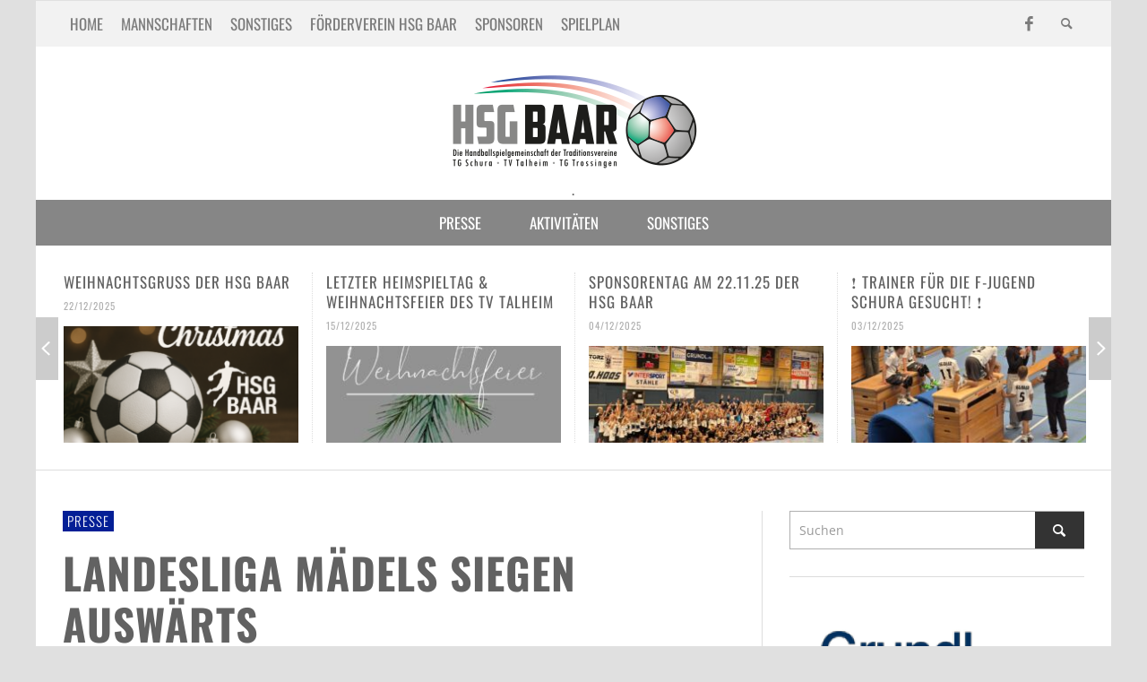

--- FILE ---
content_type: text/html; charset=UTF-8
request_url: https://hsg-baar.de/landesliga-maedels-siegen-auswaerts/
body_size: 11165
content:
<!DOCTYPE html>
<html class="no-js" lang="de">
	<head>
		<meta charset="UTF-8">
		<title>Landesliga Mädels siegen auswärts | HSG-Baar</title>
		
		<!-- Default Meta Tags -->
		<meta name="viewport" content="width=device-width,initial-scale=1.0,user-scalable=yes">

<meta name="description" content=".">
<link rel="shortcut icon" href="https://hsg-baar.de/wp-content/uploads/2015/10/logo_icon_16x16.png">		
<link rel="apple-touch-icon" href="https://hsg-baar.de/wp-content/uploads/2015/10/logo_icon_57x57.png">
<link rel="apple-touch-icon" sizes="114x114" href="https://hsg-baar.de/wp-content/uploads/2015/10/logo_icon_114x114.png">
<link rel="apple-touch-icon" sizes="72x72" href="https://hsg-baar.de/wp-content/uploads/2015/10/logo_icon_72x72.png">
<link rel="apple-touch-icon" sizes="144x144" href="https://hsg-baar.de/wp-content/uploads/2015/10/logo_icon_144x144-e1466574830861.png">
<link rel="pingback" href="" />

		<!-- Facebook integration -->
  

<meta property="og:site_name" content="HSG-Baar">

<meta property="og:url" content="https://hsg-baar.de/landesliga-maedels-siegen-auswaerts/"/>  
<meta property="og:type" content="article" />
<meta property="og:title" content="Landesliga Mädels siegen auswärts" />  
<meta property="og:description" content="W-C-JUGEND-LANDESLIGA: MTG WANGEN &#8211; HSG BAAR: 20:24 – BRAVO MÄDELS! Beim Auswärtsspiel in Wangen standen sich die HSG-Mädels lange selbst im Weg. Das in den ...">
	<meta property="og:image" content="https://hsg-baar.de/wp-content/uploads/2018/12/c-mädels.jpg" />



		<!-- css + javascript -->
		<meta name='robots' content='max-image-preview:large' />
<link rel="alternate" type="application/rss+xml" title="HSG-Baar &raquo; Feed" href="https://hsg-baar.de/feed/" />
<link rel="alternate" type="application/rss+xml" title="HSG-Baar &raquo; Kommentar-Feed" href="https://hsg-baar.de/comments/feed/" />
<link rel='stylesheet' id='wp-block-library-css' href='https://hsg-baar.de/wp-includes/css/dist/block-library/style.min.css?ver=6.4.7' type='text/css' media='all' />
<style id='classic-theme-styles-inline-css' type='text/css'>
/*! This file is auto-generated */
.wp-block-button__link{color:#fff;background-color:#32373c;border-radius:9999px;box-shadow:none;text-decoration:none;padding:calc(.667em + 2px) calc(1.333em + 2px);font-size:1.125em}.wp-block-file__button{background:#32373c;color:#fff;text-decoration:none}
</style>
<style id='global-styles-inline-css' type='text/css'>
body{--wp--preset--color--black: #000000;--wp--preset--color--cyan-bluish-gray: #abb8c3;--wp--preset--color--white: #ffffff;--wp--preset--color--pale-pink: #f78da7;--wp--preset--color--vivid-red: #cf2e2e;--wp--preset--color--luminous-vivid-orange: #ff6900;--wp--preset--color--luminous-vivid-amber: #fcb900;--wp--preset--color--light-green-cyan: #7bdcb5;--wp--preset--color--vivid-green-cyan: #00d084;--wp--preset--color--pale-cyan-blue: #8ed1fc;--wp--preset--color--vivid-cyan-blue: #0693e3;--wp--preset--color--vivid-purple: #9b51e0;--wp--preset--gradient--vivid-cyan-blue-to-vivid-purple: linear-gradient(135deg,rgba(6,147,227,1) 0%,rgb(155,81,224) 100%);--wp--preset--gradient--light-green-cyan-to-vivid-green-cyan: linear-gradient(135deg,rgb(122,220,180) 0%,rgb(0,208,130) 100%);--wp--preset--gradient--luminous-vivid-amber-to-luminous-vivid-orange: linear-gradient(135deg,rgba(252,185,0,1) 0%,rgba(255,105,0,1) 100%);--wp--preset--gradient--luminous-vivid-orange-to-vivid-red: linear-gradient(135deg,rgba(255,105,0,1) 0%,rgb(207,46,46) 100%);--wp--preset--gradient--very-light-gray-to-cyan-bluish-gray: linear-gradient(135deg,rgb(238,238,238) 0%,rgb(169,184,195) 100%);--wp--preset--gradient--cool-to-warm-spectrum: linear-gradient(135deg,rgb(74,234,220) 0%,rgb(151,120,209) 20%,rgb(207,42,186) 40%,rgb(238,44,130) 60%,rgb(251,105,98) 80%,rgb(254,248,76) 100%);--wp--preset--gradient--blush-light-purple: linear-gradient(135deg,rgb(255,206,236) 0%,rgb(152,150,240) 100%);--wp--preset--gradient--blush-bordeaux: linear-gradient(135deg,rgb(254,205,165) 0%,rgb(254,45,45) 50%,rgb(107,0,62) 100%);--wp--preset--gradient--luminous-dusk: linear-gradient(135deg,rgb(255,203,112) 0%,rgb(199,81,192) 50%,rgb(65,88,208) 100%);--wp--preset--gradient--pale-ocean: linear-gradient(135deg,rgb(255,245,203) 0%,rgb(182,227,212) 50%,rgb(51,167,181) 100%);--wp--preset--gradient--electric-grass: linear-gradient(135deg,rgb(202,248,128) 0%,rgb(113,206,126) 100%);--wp--preset--gradient--midnight: linear-gradient(135deg,rgb(2,3,129) 0%,rgb(40,116,252) 100%);--wp--preset--font-size--small: 13px;--wp--preset--font-size--medium: 20px;--wp--preset--font-size--large: 36px;--wp--preset--font-size--x-large: 42px;--wp--preset--spacing--20: 0.44rem;--wp--preset--spacing--30: 0.67rem;--wp--preset--spacing--40: 1rem;--wp--preset--spacing--50: 1.5rem;--wp--preset--spacing--60: 2.25rem;--wp--preset--spacing--70: 3.38rem;--wp--preset--spacing--80: 5.06rem;--wp--preset--shadow--natural: 6px 6px 9px rgba(0, 0, 0, 0.2);--wp--preset--shadow--deep: 12px 12px 50px rgba(0, 0, 0, 0.4);--wp--preset--shadow--sharp: 6px 6px 0px rgba(0, 0, 0, 0.2);--wp--preset--shadow--outlined: 6px 6px 0px -3px rgba(255, 255, 255, 1), 6px 6px rgba(0, 0, 0, 1);--wp--preset--shadow--crisp: 6px 6px 0px rgba(0, 0, 0, 1);}:where(.is-layout-flex){gap: 0.5em;}:where(.is-layout-grid){gap: 0.5em;}body .is-layout-flow > .alignleft{float: left;margin-inline-start: 0;margin-inline-end: 2em;}body .is-layout-flow > .alignright{float: right;margin-inline-start: 2em;margin-inline-end: 0;}body .is-layout-flow > .aligncenter{margin-left: auto !important;margin-right: auto !important;}body .is-layout-constrained > .alignleft{float: left;margin-inline-start: 0;margin-inline-end: 2em;}body .is-layout-constrained > .alignright{float: right;margin-inline-start: 2em;margin-inline-end: 0;}body .is-layout-constrained > .aligncenter{margin-left: auto !important;margin-right: auto !important;}body .is-layout-constrained > :where(:not(.alignleft):not(.alignright):not(.alignfull)){max-width: var(--wp--style--global--content-size);margin-left: auto !important;margin-right: auto !important;}body .is-layout-constrained > .alignwide{max-width: var(--wp--style--global--wide-size);}body .is-layout-flex{display: flex;}body .is-layout-flex{flex-wrap: wrap;align-items: center;}body .is-layout-flex > *{margin: 0;}body .is-layout-grid{display: grid;}body .is-layout-grid > *{margin: 0;}:where(.wp-block-columns.is-layout-flex){gap: 2em;}:where(.wp-block-columns.is-layout-grid){gap: 2em;}:where(.wp-block-post-template.is-layout-flex){gap: 1.25em;}:where(.wp-block-post-template.is-layout-grid){gap: 1.25em;}.has-black-color{color: var(--wp--preset--color--black) !important;}.has-cyan-bluish-gray-color{color: var(--wp--preset--color--cyan-bluish-gray) !important;}.has-white-color{color: var(--wp--preset--color--white) !important;}.has-pale-pink-color{color: var(--wp--preset--color--pale-pink) !important;}.has-vivid-red-color{color: var(--wp--preset--color--vivid-red) !important;}.has-luminous-vivid-orange-color{color: var(--wp--preset--color--luminous-vivid-orange) !important;}.has-luminous-vivid-amber-color{color: var(--wp--preset--color--luminous-vivid-amber) !important;}.has-light-green-cyan-color{color: var(--wp--preset--color--light-green-cyan) !important;}.has-vivid-green-cyan-color{color: var(--wp--preset--color--vivid-green-cyan) !important;}.has-pale-cyan-blue-color{color: var(--wp--preset--color--pale-cyan-blue) !important;}.has-vivid-cyan-blue-color{color: var(--wp--preset--color--vivid-cyan-blue) !important;}.has-vivid-purple-color{color: var(--wp--preset--color--vivid-purple) !important;}.has-black-background-color{background-color: var(--wp--preset--color--black) !important;}.has-cyan-bluish-gray-background-color{background-color: var(--wp--preset--color--cyan-bluish-gray) !important;}.has-white-background-color{background-color: var(--wp--preset--color--white) !important;}.has-pale-pink-background-color{background-color: var(--wp--preset--color--pale-pink) !important;}.has-vivid-red-background-color{background-color: var(--wp--preset--color--vivid-red) !important;}.has-luminous-vivid-orange-background-color{background-color: var(--wp--preset--color--luminous-vivid-orange) !important;}.has-luminous-vivid-amber-background-color{background-color: var(--wp--preset--color--luminous-vivid-amber) !important;}.has-light-green-cyan-background-color{background-color: var(--wp--preset--color--light-green-cyan) !important;}.has-vivid-green-cyan-background-color{background-color: var(--wp--preset--color--vivid-green-cyan) !important;}.has-pale-cyan-blue-background-color{background-color: var(--wp--preset--color--pale-cyan-blue) !important;}.has-vivid-cyan-blue-background-color{background-color: var(--wp--preset--color--vivid-cyan-blue) !important;}.has-vivid-purple-background-color{background-color: var(--wp--preset--color--vivid-purple) !important;}.has-black-border-color{border-color: var(--wp--preset--color--black) !important;}.has-cyan-bluish-gray-border-color{border-color: var(--wp--preset--color--cyan-bluish-gray) !important;}.has-white-border-color{border-color: var(--wp--preset--color--white) !important;}.has-pale-pink-border-color{border-color: var(--wp--preset--color--pale-pink) !important;}.has-vivid-red-border-color{border-color: var(--wp--preset--color--vivid-red) !important;}.has-luminous-vivid-orange-border-color{border-color: var(--wp--preset--color--luminous-vivid-orange) !important;}.has-luminous-vivid-amber-border-color{border-color: var(--wp--preset--color--luminous-vivid-amber) !important;}.has-light-green-cyan-border-color{border-color: var(--wp--preset--color--light-green-cyan) !important;}.has-vivid-green-cyan-border-color{border-color: var(--wp--preset--color--vivid-green-cyan) !important;}.has-pale-cyan-blue-border-color{border-color: var(--wp--preset--color--pale-cyan-blue) !important;}.has-vivid-cyan-blue-border-color{border-color: var(--wp--preset--color--vivid-cyan-blue) !important;}.has-vivid-purple-border-color{border-color: var(--wp--preset--color--vivid-purple) !important;}.has-vivid-cyan-blue-to-vivid-purple-gradient-background{background: var(--wp--preset--gradient--vivid-cyan-blue-to-vivid-purple) !important;}.has-light-green-cyan-to-vivid-green-cyan-gradient-background{background: var(--wp--preset--gradient--light-green-cyan-to-vivid-green-cyan) !important;}.has-luminous-vivid-amber-to-luminous-vivid-orange-gradient-background{background: var(--wp--preset--gradient--luminous-vivid-amber-to-luminous-vivid-orange) !important;}.has-luminous-vivid-orange-to-vivid-red-gradient-background{background: var(--wp--preset--gradient--luminous-vivid-orange-to-vivid-red) !important;}.has-very-light-gray-to-cyan-bluish-gray-gradient-background{background: var(--wp--preset--gradient--very-light-gray-to-cyan-bluish-gray) !important;}.has-cool-to-warm-spectrum-gradient-background{background: var(--wp--preset--gradient--cool-to-warm-spectrum) !important;}.has-blush-light-purple-gradient-background{background: var(--wp--preset--gradient--blush-light-purple) !important;}.has-blush-bordeaux-gradient-background{background: var(--wp--preset--gradient--blush-bordeaux) !important;}.has-luminous-dusk-gradient-background{background: var(--wp--preset--gradient--luminous-dusk) !important;}.has-pale-ocean-gradient-background{background: var(--wp--preset--gradient--pale-ocean) !important;}.has-electric-grass-gradient-background{background: var(--wp--preset--gradient--electric-grass) !important;}.has-midnight-gradient-background{background: var(--wp--preset--gradient--midnight) !important;}.has-small-font-size{font-size: var(--wp--preset--font-size--small) !important;}.has-medium-font-size{font-size: var(--wp--preset--font-size--medium) !important;}.has-large-font-size{font-size: var(--wp--preset--font-size--large) !important;}.has-x-large-font-size{font-size: var(--wp--preset--font-size--x-large) !important;}
.wp-block-navigation a:where(:not(.wp-element-button)){color: inherit;}
:where(.wp-block-post-template.is-layout-flex){gap: 1.25em;}:where(.wp-block-post-template.is-layout-grid){gap: 1.25em;}
:where(.wp-block-columns.is-layout-flex){gap: 2em;}:where(.wp-block-columns.is-layout-grid){gap: 2em;}
.wp-block-pullquote{font-size: 1.5em;line-height: 1.6;}
</style>
<link rel='stylesheet' id='contact-form-7-css' href='https://hsg-baar.de/wp-content/plugins/contact-form-7/includes/css/styles.css?ver=5.7.6' type='text/css' media='all' />
<link rel='stylesheet' id='style_login_widget-css' href='https://hsg-baar.de/wp-content/plugins/miniorange-login-with-eve-online-google-facebook/css/style_login_widget.min.css?ver=6.26.9' type='text/css' media='all' />
<link rel='stylesheet' id='vwcss-flexslider-css' href='https://hsg-baar.de/wp-content/themes/matoma/framework/flexslider/flexslider-custom.css?ver=1.0' type='text/css' media='all' />
<link rel='stylesheet' id='vwcss-icon-social-css' href='https://hsg-baar.de/wp-content/themes/matoma/framework/font-icons/social-icons/css/zocial.css?ver=1.0' type='text/css' media='all' />
<link rel='stylesheet' id='vwcss-icon-entypo-css' href='https://hsg-baar.de/wp-content/themes/matoma/framework/font-icons/entypo/css/entypo.css?ver=1.0' type='text/css' media='all' />
<link rel='stylesheet' id='vwcss-icon-symbol-css' href='https://hsg-baar.de/wp-content/themes/matoma/framework/font-icons/symbol/css/symbol.css?ver=1.0' type='text/css' media='all' />
<link rel='stylesheet' id='vwcss-swipebox-css' href='https://hsg-baar.de/wp-content/themes/matoma/framework/swipebox/swipebox.css?ver=1.0' type='text/css' media='all' />
<link rel='stylesheet' id='vwcss-bootstrap-css' href='https://hsg-baar.de/wp-content/themes/matoma/framework/bootstrap/css/bootstrap.css?ver=1.0' type='text/css' media='all' />
<link rel='stylesheet' id='vwcss-theme-css' href='https://hsg-baar.de/wp-content/themes/matoma/css/theme.css?ver=1.0' type='text/css' media='all' />
<link rel='stylesheet' id='childe-style-css' href='https://hsg-baar.de/wp-content/themes/matoma-child/style.css?ver=6.4.7' type='text/css' media='all' />
<script type="text/javascript" src="https://hsg-baar.de/wp-includes/js/jquery/jquery.min.js?ver=3.7.1" id="jquery-core-js"></script>
<script type="text/javascript" src="https://hsg-baar.de/wp-includes/js/jquery/jquery-migrate.min.js?ver=3.4.1" id="jquery-migrate-js"></script>
<script type="text/javascript" id="instant-search-js-extra">
/* <![CDATA[ */
var instant_search = {"blog_url":"https:\/\/hsg-baar.de","ajax_url":"https:\/\/hsg-baar.de\/wp-admin\/admin-ajax.php","placeholder":"Suchen"};
/* ]]> */
</script>
<script type="text/javascript" src="https://hsg-baar.de/wp-content/themes/matoma/framework/instant-search/instant-search.js?ver=1.0" id="instant-search-js"></script>
<link rel="https://api.w.org/" href="https://hsg-baar.de/wp-json/" /><link rel="alternate" type="application/json" href="https://hsg-baar.de/wp-json/wp/v2/posts/3054" /><link rel="EditURI" type="application/rsd+xml" title="RSD" href="https://hsg-baar.de/xmlrpc.php?rsd" />
<meta name="generator" content="WordPress 6.4.7" />
<link rel="canonical" href="https://hsg-baar.de/landesliga-maedels-siegen-auswaerts/" />
<link rel='shortlink' href='https://hsg-baar.de/?p=3054' />
<link rel="alternate" type="application/json+oembed" href="https://hsg-baar.de/wp-json/oembed/1.0/embed?url=https%3A%2F%2Fhsg-baar.de%2Flandesliga-maedels-siegen-auswaerts%2F" />
<link rel="alternate" type="text/xml+oembed" href="https://hsg-baar.de/wp-json/oembed/1.0/embed?url=https%3A%2F%2Fhsg-baar.de%2Flandesliga-maedels-siegen-auswaerts%2F&#038;format=xml" />
	<style type="text/css" id="custom-background-css">
	body.custom-background.site-layout-boxed
	, body.custom-background.site-layout-full-large #off-canvas-body-inner
	, body.custom-background.site-layout-full-medium #off-canvas-body-inner
	{ background-color: #e0e0e0; }
	</style>
			<style id="vw-custom-font" type="text/css">
						
					</style>
			<!-- Theme's Custom CSS -->
	<style type="text/css">
		::selection { color: white; background-color: #041f96; }
		
		h1 { line-height: 1.1; }
		h2 { line-height: 1.2; }
		h3, h4, h5, h6 { line-height: 1.4; }

		.header-font,
		woocommerce div.product .woocommerce-tabs ul.tabs li, .woocommerce-page div.product .woocommerce-tabs ul.tabs li, .woocommerce #content div.product .woocommerce-tabs ul.tabs li, .woocommerce-page #content div.product .woocommerce-tabs ul.tabs li
		{ font-family: Oswald; font-weight: 700; }
		.header-font-color { color: #626262; }

		.wp-caption p.wp-caption-text {
			color: #626262;
			border-bottom-color: #626262;
		}
		
		.body-font { font-family: Open Sans; font-weight: 400; }

		/* Only header font, No font-weight */
		.mobile-nav,
		.top-nav,
		.comment .author > span, .pingback .author > span, 
		.label, .tagcloud a,
		.woocommerce .product_meta .post-tags a,
		.bbp-topic-tags a,
		.woocommerce div.product span.price, .woocommerce-page div.product span.price, .woocommerce #content div.product span.price, .woocommerce-page #content div.product span.price, .woocommerce div.product p.price, .woocommerce-page div.product p.price, .woocommerce #content div.product p.price, .woocommerce-page #content div.product p.price,
		.main-nav .menu-link { font-family: Oswald; }

		/* Primary Color */
		.primary-bg,
		.label, .tagcloud a,
		.woocommerce nav.woocommerce-pagination ul li span.current, .woocommerce-page nav.woocommerce-pagination ul li span.current, .woocommerce #content nav.woocommerce-pagination ul li span.current, .woocommerce-page #content nav.woocommerce-pagination ul li span.current, .woocommerce nav.woocommerce-pagination ul li a:hover, .woocommerce-page nav.woocommerce-pagination ul li a:hover, .woocommerce #content nav.woocommerce-pagination ul li a:hover, .woocommerce-page #content nav.woocommerce-pagination ul li a:hover, .woocommerce nav.woocommerce-pagination ul li a:focus, .woocommerce-page nav.woocommerce-pagination ul li a:focus, .woocommerce #content nav.woocommerce-pagination ul li a:focus, .woocommerce-page #content nav.woocommerce-pagination ul li a:focus,
		#pagination > span {
			background-color: #041f96;
		}
		a, .social-share a:hover, .site-social-icons a:hover,
		.bbp-topic-header a:hover,
		.bbp-forum-header a:hover,
		.bbp-reply-header a:hover { color: #041f96; }
		.button-primary { color: #041f96; border-color: #041f96; }
		.primary-border { border-color: #041f96; }

		/* Top-bar Colors */
		.top-bar {
			background-color: #f2f2f2;
			color: #7c7c7c;
		}

		#open-mobile-nav, .top-nav  a, .top-bar-right > a {
			color: #7c7c7c;
		}

		#open-mobile-nav:hover, .top-nav  a:hover, .top-bar-right > a:hover {
			background-color: #009d68;
			color: #ffffff;
		}

		.top-nav .menu-item:hover { background-color: #009d68; }
		.top-nav .menu-item:hover > a { color: #ffffff; }

		/* Header Colors */
		.main-bar {
			background-color: #ffffff;
			color: #bbbbbb;
		}

		/* Main Navigation Colors */
		.main-nav-bar {
			background-color: #868686;
		}

		.main-nav-bar, .main-nav > .menu-item > a {
			color: #ffffff;
		}

		.main-nav .menu-item:hover > .menu-link,
		.main-nav > .current-menu-ancestor > a,
		.main-nav > .current-menu-item > a {
			background-color: #1a35af;
			color: #ffffff;
		}

		/* Widgets */
		.widget_vw_widget_social_subscription .social-subscription:hover .social-subscription-icon { background-color: #041f96; }
		.widget_vw_widget_social_subscription .social-subscription:hover .social-subscription-count { color: #041f96; }

		.widget_vw_widget_categories a:hover { color: #041f96; }

		/* Footer Colors */
		#footer {
			background-color: #111111;
		}

		#footer .widget-title {
			color: #041f96;
		}

		#footer,
		#footer .title,
		#footer .comment-author,
		#footer .social-subscription-count
		{ color: #999999; }

		.copyright {
			background-color: #000000;
		}
		.copyright, .copyright a {
			color: #dddddd;
		}

		/* Custom Styles */
				body.site-layout-boxed #off-canvas-body-inner {
    margin: 1px auto;
}
.main-bar {
    padding: 30px 0 0;
}
hr {
    border-top: 6px solid #274e9d;
}

.widget + .widget {
    border-top: 1px solid #dbdbdb;
}

.section-container, #disqus_thread {
    border-top: 6px solid #868686;
}

.post-meta .author-name{
    display: none;
}
.post-meta-separator{
    display: none;
}

.vw-more-articles.vw-more-articles--visible {
    display: none;
}

/*Herunterladen button*/
.wp-block-file .wp-block-file__button{
    font-size: 13px;
}

/*Homepage blog-slider*/
.post-slider .post-box-inner{
    padding: 15px 15% 15px 50px;
}	</style>
	<style type="text/css" title="dynamic-css" class="options-output">h1, h2, h3, h4, h5, h6{font-family:Oswald;text-transform:uppercase;font-weight:700;font-style:normal;color:#626262;opacity: 1;visibility: visible;-webkit-transition: opacity 0.24s ease-in-out;-moz-transition: opacity 0.24s ease-in-out;transition: opacity 0.24s ease-in-out;}.wf-loading h1, h2, h3, h4, h5, h6,{opacity: 0;}.ie.wf-loading h1, h2, h3, h4, h5, h6,{visibility: hidden;}body{font-family:"Open Sans";font-weight:400;font-style:normal;color:#666666;font-size:14px;opacity: 1;visibility: visible;-webkit-transition: opacity 0.24s ease-in-out;-moz-transition: opacity 0.24s ease-in-out;transition: opacity 0.24s ease-in-out;}.wf-loading body,{opacity: 0;}.ie.wf-loading body,{visibility: hidden;}</style>
	</head>
	<body id="top" class="post-template-default single single-post postid-3054 single-format-standard custom-background site-layout-boxed site-enable-post-box-effects">

			<nav id="mobile-nav-wrapper"></nav>
			<div id="off-canvas-body-inner">

				<!-- Top Bar -->
				<div id="top-bar" class="top-bar">
					<div class="container">
						<div class="row">
							<div class="col-sm-12">
								<div class="top-bar-right">

									
									<a class="site-social-icon" href="https://www.facebook.com/HSGBaar" title="Facebook" target="_blank"><i class="icon-social-facebook"></i></a>
									<a class="instant-search-icon" href="#menu1"><i class="icon-entypo-search"></i></a>
								</div>

								<a id="open-mobile-nav" href="#mobile-nav" title="Suchen"><i class="icon-entypo-menu"></i></a>
								
								<nav id="top-nav-wrapper">
								<ul id="menu-top-nav" class="top-nav list-unstyled clearfix"><li id="nav-menu-item-52" class="main-menu-item  menu-item-even menu-item-depth-0 menu-item menu-item-type-post_type menu-item-object-page menu-item-home"><a href="https://hsg-baar.de/" class="menu-link main-menu-link"><span>Home</span></a></li>
<li id="nav-menu-item-50" class="main-menu-item  menu-item-even menu-item-depth-0 menu-item menu-item-type-post_type menu-item-object-page menu-item-has-children"><a href="https://hsg-baar.de/mannschaften/" class="menu-link main-menu-link"><span>Mannschaften</span></a>
<ul class="sub-menu menu-odd  menu-depth-1">
	<li id="nav-menu-item-6242" class="sub-menu-item  menu-item-odd menu-item-depth-1 menu-item menu-item-type-custom menu-item-object-custom menu-item-has-children"><a href="#" class="menu-link sub-menu-link"><span>Aktive Herren</span></a>
	<ul class="sub-menu menu-even sub-sub-menu menu-depth-2">
		<li id="nav-menu-item-75" class="sub-menu-item sub-sub-menu-item menu-item-even menu-item-depth-2 menu-item menu-item-type-post_type menu-item-object-page"><a href="https://hsg-baar.de/1-herrenmannschaft/" class="menu-link sub-menu-link"><span>1. Herrenmannschaft</span></a></li>
		<li id="nav-menu-item-113" class="sub-menu-item sub-sub-menu-item menu-item-even menu-item-depth-2 menu-item menu-item-type-post_type menu-item-object-page"><a href="https://hsg-baar.de/2-herrenmannschaft/" class="menu-link sub-menu-link"><span>2. Herrenmannschaft</span></a></li>
		<li id="nav-menu-item-112" class="sub-menu-item sub-sub-menu-item menu-item-even menu-item-depth-2 menu-item menu-item-type-post_type menu-item-object-page"><a href="https://hsg-baar.de/3-herrenmannschaft/" class="menu-link sub-menu-link"><span>3. Herrenmannschaft</span></a></li>
	</ul>
</li>
	<li id="nav-menu-item-6243" class="sub-menu-item  menu-item-odd menu-item-depth-1 menu-item menu-item-type-custom menu-item-object-custom menu-item-has-children"><a href="#" class="menu-link sub-menu-link"><span>Aktive Damen</span></a>
	<ul class="sub-menu menu-even sub-sub-menu menu-depth-2">
		<li id="nav-menu-item-109" class="sub-menu-item sub-sub-menu-item menu-item-even menu-item-depth-2 menu-item menu-item-type-post_type menu-item-object-page"><a href="https://hsg-baar.de/1-damenmannschaft/" class="menu-link sub-menu-link"><span>1. Damenmannschaft</span></a></li>
		<li id="nav-menu-item-108" class="sub-menu-item sub-sub-menu-item menu-item-even menu-item-depth-2 menu-item menu-item-type-post_type menu-item-object-page"><a href="https://hsg-baar.de/2-damenmannschaft/" class="menu-link sub-menu-link"><span>2. Damenmannschaft</span></a></li>
		<li id="nav-menu-item-4846" class="sub-menu-item sub-sub-menu-item menu-item-even menu-item-depth-2 menu-item menu-item-type-post_type menu-item-object-page"><a href="https://hsg-baar.de/3-damenmannschaft/" class="menu-link sub-menu-link"><span>3. Damenmannschaft</span></a></li>
	</ul>
</li>
	<li id="nav-menu-item-6244" class="sub-menu-item  menu-item-odd menu-item-depth-1 menu-item menu-item-type-custom menu-item-object-custom menu-item-has-children"><a href="#" class="menu-link sub-menu-link"><span>Jugend männlich</span></a>
	<ul class="sub-menu menu-even sub-sub-menu menu-depth-2">
		<li id="nav-menu-item-6894" class="sub-menu-item sub-sub-menu-item menu-item-even menu-item-depth-2 menu-item menu-item-type-post_type menu-item-object-page"><a href="https://hsg-baar.de/b-jugend-maennlich/" class="menu-link sub-menu-link"><span>B-Jugend männlich</span></a></li>
		<li id="nav-menu-item-304" class="sub-menu-item sub-sub-menu-item menu-item-even menu-item-depth-2 menu-item menu-item-type-post_type menu-item-object-page"><a href="https://hsg-baar.de/c-bl-jugend-maennlich/" class="menu-link sub-menu-link"><span>C-Jugend männlich</span></a></li>
	</ul>
</li>
	<li id="nav-menu-item-6245" class="sub-menu-item  menu-item-odd menu-item-depth-1 menu-item menu-item-type-custom menu-item-object-custom menu-item-has-children"><a href="#" class="menu-link sub-menu-link"><span>Jugend weiblich</span></a>
	<ul class="sub-menu menu-even sub-sub-menu menu-depth-2">
		<li id="nav-menu-item-104" class="sub-menu-item sub-sub-menu-item menu-item-even menu-item-depth-2 menu-item menu-item-type-post_type menu-item-object-page"><a href="https://hsg-baar.de/a-jugend-weiblich/" class="menu-link sub-menu-link"><span>A-Jugend weiblich</span></a></li>
		<li id="nav-menu-item-4925" class="sub-menu-item sub-sub-menu-item menu-item-even menu-item-depth-2 menu-item menu-item-type-post_type menu-item-object-page"><a href="https://hsg-baar.de/b-jugend-weiblich/" class="menu-link sub-menu-link"><span>B-Jugend weiblich</span></a></li>
		<li id="nav-menu-item-303" class="sub-menu-item sub-sub-menu-item menu-item-even menu-item-depth-2 menu-item menu-item-type-post_type menu-item-object-page"><a href="https://hsg-baar.de/c-jugend-weiblich/" class="menu-link sub-menu-link"><span>C1-Jugend weiblich</span></a></li>
		<li id="nav-menu-item-7389" class="sub-menu-item sub-sub-menu-item menu-item-even menu-item-depth-2 menu-item menu-item-type-post_type menu-item-object-page"><a href="https://hsg-baar.de/c1-jugend-weiblich/" class="menu-link sub-menu-link"><span>C2-Jugend weiblich</span></a></li>
		<li id="nav-menu-item-6235" class="sub-menu-item sub-sub-menu-item menu-item-even menu-item-depth-2 menu-item menu-item-type-post_type menu-item-object-page"><a href="https://hsg-baar.de/d2-jugend-weiblich/" class="menu-link sub-menu-link"><span>D1-Jugend weiblich</span></a></li>
		<li id="nav-menu-item-300" class="sub-menu-item sub-sub-menu-item menu-item-even menu-item-depth-2 menu-item menu-item-type-post_type menu-item-object-page"><a href="https://hsg-baar.de/d1-jugend-weiblich/" class="menu-link sub-menu-link"><span>D2-Jugend weiblich</span></a></li>
		<li id="nav-menu-item-4870" class="sub-menu-item sub-sub-menu-item menu-item-even menu-item-depth-2 menu-item menu-item-type-post_type menu-item-object-page"><a href="https://hsg-baar.de/e4-1-jugend-weiblich/" class="menu-link sub-menu-link"><span>E-Jugend Weiblich</span></a></li>
	</ul>
</li>
	<li id="nav-menu-item-6246" class="sub-menu-item  menu-item-odd menu-item-depth-1 menu-item menu-item-type-custom menu-item-object-custom menu-item-has-children"><a href="#" class="menu-link sub-menu-link"><span>Jugend gemischt</span></a>
	<ul class="sub-menu menu-even sub-sub-menu menu-depth-2">
		<li id="nav-menu-item-6931" class="sub-menu-item sub-sub-menu-item menu-item-even menu-item-depth-2 menu-item menu-item-type-post_type menu-item-object-page"><a href="https://hsg-baar.de/gemischte-jugend-d/" class="menu-link sub-menu-link"><span>D1-Jugend</span></a></li>
		<li id="nav-menu-item-7404" class="sub-menu-item sub-sub-menu-item menu-item-even menu-item-depth-2 menu-item menu-item-type-post_type menu-item-object-page"><a href="https://hsg-baar.de/gemischte-jugend-d2/" class="menu-link sub-menu-link"><span>D2-Jugend</span></a></li>
		<li id="nav-menu-item-6919" class="sub-menu-item sub-sub-menu-item menu-item-even menu-item-depth-2 menu-item menu-item-type-post_type menu-item-object-page"><a href="https://hsg-baar.de/e1-jugend-gemischt/" class="menu-link sub-menu-link"><span>E1 6+1 – Jugend</span></a></li>
		<li id="nav-menu-item-6920" class="sub-menu-item sub-sub-menu-item menu-item-even menu-item-depth-2 menu-item menu-item-type-post_type menu-item-object-page"><a href="https://hsg-baar.de/e2-jugend-gemischt/" class="menu-link sub-menu-link"><span>E2 4+1 – Jugend</span></a></li>
		<li id="nav-menu-item-5590" class="sub-menu-item sub-sub-menu-item menu-item-even menu-item-depth-2 menu-item menu-item-type-post_type menu-item-object-page"><a href="https://hsg-baar.de/f1-gemischt-jugend/" class="menu-link sub-menu-link"><span>F-Jugend 1</span></a></li>
		<li id="nav-menu-item-5580" class="sub-menu-item sub-sub-menu-item menu-item-even menu-item-depth-2 menu-item menu-item-type-post_type menu-item-object-page"><a href="https://hsg-baar.de/f2-gemischt-jugend/" class="menu-link sub-menu-link"><span>F-Jugend 2</span></a></li>
		<li id="nav-menu-item-294" class="sub-menu-item sub-sub-menu-item menu-item-even menu-item-depth-2 menu-item menu-item-type-post_type menu-item-object-page"><a href="https://hsg-baar.de/f3-gemischt-jugend/" class="menu-link sub-menu-link"><span>F-Jugend 3</span></a></li>
		<li id="nav-menu-item-295" class="sub-menu-item sub-sub-menu-item menu-item-even menu-item-depth-2 menu-item menu-item-type-post_type menu-item-object-page"><a href="https://hsg-baar.de/minis-talheim/" class="menu-link sub-menu-link"><span>Minis Talheim</span></a></li>
		<li id="nav-menu-item-5726" class="sub-menu-item sub-sub-menu-item menu-item-even menu-item-depth-2 menu-item menu-item-type-post_type menu-item-object-page"><a href="https://hsg-baar.de/minis-schura-2/" class="menu-link sub-menu-link"><span>Minis Schura</span></a></li>
		<li id="nav-menu-item-5725" class="sub-menu-item sub-sub-menu-item menu-item-even menu-item-depth-2 menu-item menu-item-type-post_type menu-item-object-page"><a href="https://hsg-baar.de/minis-trossingen/" class="menu-link sub-menu-link"><span>Minis Trossingen</span></a></li>
	</ul>
</li>
	<li id="nav-menu-item-844" class="sub-menu-item  menu-item-odd menu-item-depth-1 menu-item menu-item-type-post_type menu-item-object-page"><a href="https://hsg-baar.de/schiedsrichter/" class="menu-link sub-menu-link"><span>Schiedsrichter</span></a></li>
</ul>
</li>
<li id="nav-menu-item-145" class="main-menu-item  menu-item-even menu-item-depth-0 menu-item menu-item-type-post_type menu-item-object-page menu-item-has-children"><a href="https://hsg-baar.de/dienste/" class="menu-link main-menu-link"><span>Sonstiges</span></a>
<ul class="sub-menu menu-odd  menu-depth-1">
	<li id="nav-menu-item-659" class="sub-menu-item  menu-item-odd menu-item-depth-1 menu-item menu-item-type-post_type menu-item-object-page"><a href="https://hsg-baar.de/beitrittserklaerung/" class="menu-link sub-menu-link"><span>Beitrittserklärung</span></a></li>
	<li id="nav-menu-item-403" class="sub-menu-item  menu-item-odd menu-item-depth-1 menu-item menu-item-type-post_type menu-item-object-page"><a href="https://hsg-baar.de/hallenbelegungsplan/" class="menu-link sub-menu-link"><span>Hallenbelegungsplan</span></a></li>
</ul>
</li>
<li id="nav-menu-item-908" class="main-menu-item  menu-item-even menu-item-depth-0 menu-item menu-item-type-post_type menu-item-object-page"><a href="https://hsg-baar.de/foerderverein-hsg-baar/" class="menu-link main-menu-link"><span>Förderverein HSG Baar</span></a></li>
<li id="nav-menu-item-5708" class="main-menu-item  menu-item-even menu-item-depth-0 menu-item menu-item-type-post_type menu-item-object-page"><a href="https://hsg-baar.de/sponsoren-3/" class="menu-link main-menu-link"><span>Sponsoren</span></a></li>
<li id="nav-menu-item-5894" class="main-menu-item  menu-item-even menu-item-depth-0 menu-item menu-item-type-custom menu-item-object-custom"><a target="_blank" href="https://www.handball.net/vereine/handball4all.wuerttemberg.1947/spielplan" class="menu-link main-menu-link"><span>Spielplan</span></a></li>
</ul>								</nav>
								
							</div>
						</div>
					</div>
				</div>
				<!-- End Top Bar -->
				
				<!-- Main Bar -->
								<header class="main-bar header-layout-center-logo">
					<div class="container">
						<div class="row">
							<div class="col-sm-12">
								<div id="logo" class="">
									<a href="https://hsg-baar.de/">
																		
																														<img src="https://hsg-baar.de/wp-content/uploads/2015/10/hsg_logo_v1_retina.png" width="275" height="106" alt="HSG-Baar" class="logo-retina" />
																				<img src="https://hsg-baar.de/wp-content/uploads/2015/10/hsg_logo_v1_standard.png" width="275" height="106" alt="HSG-Baar" class="logo-original" />

																		
																			<h2 id="site-tagline" class="subtitle">.</h2>
																		</a>
								</div>
							
																
							</div>
						</div>
					</div>
				</header>
				<!-- End Main Bar -->

				<!-- Main Navigation Bar -->
				<div class="main-nav-bar header-layout-center-logo">
					<div class="container">
						<div class="row">
							<div class="col-sm-12">
								<nav id="main-nav-wrapper"><ul id="menu-rubriken" class="main-nav list-unstyled"><li id="nav-menu-item-37" class="main-menu-item  menu-item-even menu-item-depth-0 menu-item menu-item-type-taxonomy menu-item-object-category current-post-ancestor current-menu-parent current-post-parent"><a href="https://hsg-baar.de/category/presse/" class="menu-link main-menu-link"><span>Presse</span></a><div class="sub-menu-container">					<ul class="sub-posts">
						<li class="col-sm-4"><article class="post-7320 post-box post-box-large-thumbnail">
			<div class="post-thumbnail-wrapper">
			
						<a href="https://hsg-baar.de/neues-trainerteam-maenner1-zur-saison-2025-26/" title="Permalink zu Neues Trainerteam Männer1 zur Saison 2025/26" rel="bookmark">
							<img width="360" height="200" src="https://hsg-baar.de/wp-content/uploads/2025/08/Maenner-360x200.jpg" class="attachment-vw_small size-vw_small wp-post-image" alt="" decoding="async" loading="lazy" srcset="https://hsg-baar.de/wp-content/uploads/2025/08/Maenner-360x200.jpg 360w, https://hsg-baar.de/wp-content/uploads/2025/08/Maenner-265x147.jpg 265w" sizes="(max-width: 360px) 100vw, 360px" />			</a>

		</div>
		
	<div class="post-box-inner">
				
		<h3 class="title"><a href="https://hsg-baar.de/neues-trainerteam-maenner1-zur-saison-2025-26/" title="Permalink zu Neues Trainerteam Männer1 zur Saison 2025/26" rel="bookmark">Neues Trainerteam Männer1 zur Saison 2025/26</a></h3>
		<div class="post-meta header-font">
												<a class="author-name" href="https://hsg-baar.de/author/hsg-baar/" title="Zeige alle Beiträge von hsg-baar">hsg-baar</a><span class="post-meta-separator">,</span>
			<a href="https://hsg-baar.de/neues-trainerteam-maenner1-zur-saison-2025-26/" class="post-date" title="Permalink zu Neues Trainerteam Männer1 zur Saison 2025/26" rel="bookmark">07/08/2025</a>
		</div>
	</div>

</article></li><li class="col-sm-4"><article class="post-6736 post-box post-box-large-thumbnail">
			<div class="post-thumbnail-wrapper">
			
						<a href="https://hsg-baar.de/bericht-jahreshauptversammlung-04-07-2024/" title="Permalink zu Bericht Jahreshauptversammlung 04.07.2024" rel="bookmark">
							<img width="360" height="200" src="https://hsg-baar.de/wp-content/uploads/2024/07/bild-360x200.jpg" class="attachment-vw_small size-vw_small wp-post-image" alt="" decoding="async" loading="lazy" srcset="https://hsg-baar.de/wp-content/uploads/2024/07/bild-360x200.jpg 360w, https://hsg-baar.de/wp-content/uploads/2024/07/bild-265x147.jpg 265w" sizes="(max-width: 360px) 100vw, 360px" />			</a>

		</div>
		
	<div class="post-box-inner">
				
		<h3 class="title"><a href="https://hsg-baar.de/bericht-jahreshauptversammlung-04-07-2024/" title="Permalink zu Bericht Jahreshauptversammlung 04.07.2024" rel="bookmark">Bericht Jahreshauptversammlung 04.07.2024</a></h3>
		<div class="post-meta header-font">
												<a class="author-name" href="https://hsg-baar.de/author/hsg-baar/" title="Zeige alle Beiträge von hsg-baar">hsg-baar</a><span class="post-meta-separator">,</span>
			<a href="https://hsg-baar.de/bericht-jahreshauptversammlung-04-07-2024/" class="post-date" title="Permalink zu Bericht Jahreshauptversammlung 04.07.2024" rel="bookmark">08/07/2024</a>
		</div>
	</div>

</article></li><li class="col-sm-4"><article class="post-6386 post-box post-box-large-thumbnail">
			<div class="post-thumbnail-wrapper">
			
						<a href="https://hsg-baar.de/1-handball-minispieltag-der-hsg-baar/" title="Permalink zu 1. Handball-Minispieltag der HSG Baar" rel="bookmark">
							<img width="360" height="200" src="https://hsg-baar.de/wp-content/uploads/2023/10/Minispielfest-2023-1-360x200.jpg" class="attachment-vw_small size-vw_small wp-post-image" alt="" decoding="async" loading="lazy" srcset="https://hsg-baar.de/wp-content/uploads/2023/10/Minispielfest-2023-1-360x200.jpg 360w, https://hsg-baar.de/wp-content/uploads/2023/10/Minispielfest-2023-1-265x147.jpg 265w" sizes="(max-width: 360px) 100vw, 360px" />			</a>

		</div>
		
	<div class="post-box-inner">
				
		<h3 class="title"><a href="https://hsg-baar.de/1-handball-minispieltag-der-hsg-baar/" title="Permalink zu 1. Handball-Minispieltag der HSG Baar" rel="bookmark">1. Handball-Minispieltag der HSG Baar</a></h3>
		<div class="post-meta header-font">
												<a class="author-name" href="https://hsg-baar.de/author/hsg-baar/" title="Zeige alle Beiträge von hsg-baar">hsg-baar</a><span class="post-meta-separator">,</span>
			<a href="https://hsg-baar.de/1-handball-minispieltag-der-hsg-baar/" class="post-date" title="Permalink zu 1. Handball-Minispieltag der HSG Baar" rel="bookmark">24/10/2023</a>
		</div>
	</div>

</article></li>					</ul>

				</div>
</li>
<li id="nav-menu-item-36" class="main-menu-item  menu-item-even menu-item-depth-0 menu-item menu-item-type-taxonomy menu-item-object-category"><a href="https://hsg-baar.de/category/aktivitaeten/" class="menu-link main-menu-link"><span>Aktivitäten</span></a><div class="sub-menu-container">					<ul class="sub-posts">
						<li class="col-sm-4"><article class="post-7609 post-box post-box-large-thumbnail">
			<div class="post-thumbnail-wrapper">
			
						<a href="https://hsg-baar.de/sponsorentag-am-22-11-25-der-hsg-baar/" title="Permalink zu Sponsorentag am 22.11.25 der HSG Baar" rel="bookmark">
							<img width="360" height="200" src="https://hsg-baar.de/wp-content/uploads/2025/12/HSG-360x200.jpg" class="attachment-vw_small size-vw_small wp-post-image" alt="" decoding="async" loading="lazy" srcset="https://hsg-baar.de/wp-content/uploads/2025/12/HSG-360x200.jpg 360w, https://hsg-baar.de/wp-content/uploads/2025/12/HSG-265x147.jpg 265w" sizes="(max-width: 360px) 100vw, 360px" />			</a>

		</div>
		
	<div class="post-box-inner">
				
		<h3 class="title"><a href="https://hsg-baar.de/sponsorentag-am-22-11-25-der-hsg-baar/" title="Permalink zu Sponsorentag am 22.11.25 der HSG Baar" rel="bookmark">Sponsorentag am 22.11.25 der HSG Baar</a></h3>
		<div class="post-meta header-font">
												<a class="author-name" href="https://hsg-baar.de/author/hsg-baar/" title="Zeige alle Beiträge von hsg-baar">hsg-baar</a><span class="post-meta-separator">,</span>
			<a href="https://hsg-baar.de/sponsorentag-am-22-11-25-der-hsg-baar/" class="post-date" title="Permalink zu Sponsorentag am 22.11.25 der HSG Baar" rel="bookmark">04/12/2025</a>
		</div>
	</div>

</article></li><li class="col-sm-4"><article class="post-7602 post-box post-box-large-thumbnail">
			<div class="post-thumbnail-wrapper">
			
						<a href="https://hsg-baar.de/%e2%9d%97-trainer-fuer-die-f-jugend-schura-gesucht-%e2%9d%97/" title="Permalink zu &#x2757; Trainer für die F-Jugend Schura gesucht! &#x2757;" rel="bookmark">
							<img width="360" height="200" src="https://hsg-baar.de/wp-content/uploads/2025/12/F1-360x200.jpg" class="attachment-vw_small size-vw_small wp-post-image" alt="" decoding="async" loading="lazy" srcset="https://hsg-baar.de/wp-content/uploads/2025/12/F1-360x200.jpg 360w, https://hsg-baar.de/wp-content/uploads/2025/12/F1-265x147.jpg 265w" sizes="(max-width: 360px) 100vw, 360px" />			</a>

		</div>
		
	<div class="post-box-inner">
				
		<h3 class="title"><a href="https://hsg-baar.de/%e2%9d%97-trainer-fuer-die-f-jugend-schura-gesucht-%e2%9d%97/" title="Permalink zu &#x2757; Trainer für die F-Jugend Schura gesucht! &#x2757;" rel="bookmark">&#x2757; Trainer für die F-Jugend Schura gesucht! &#x2757;</a></h3>
		<div class="post-meta header-font">
												<a class="author-name" href="https://hsg-baar.de/author/hsg-baar/" title="Zeige alle Beiträge von hsg-baar">hsg-baar</a><span class="post-meta-separator">,</span>
			<a href="https://hsg-baar.de/%e2%9d%97-trainer-fuer-die-f-jugend-schura-gesucht-%e2%9d%97/" class="post-date" title="Permalink zu &#x2757; Trainer für die F-Jugend Schura gesucht! &#x2757;" rel="bookmark">03/12/2025</a>
		</div>
	</div>

</article></li><li class="col-sm-4"><article class="post-7320 post-box post-box-large-thumbnail">
			<div class="post-thumbnail-wrapper">
			
						<a href="https://hsg-baar.de/neues-trainerteam-maenner1-zur-saison-2025-26/" title="Permalink zu Neues Trainerteam Männer1 zur Saison 2025/26" rel="bookmark">
							<img width="360" height="200" src="https://hsg-baar.de/wp-content/uploads/2025/08/Maenner-360x200.jpg" class="attachment-vw_small size-vw_small wp-post-image" alt="" decoding="async" loading="lazy" srcset="https://hsg-baar.de/wp-content/uploads/2025/08/Maenner-360x200.jpg 360w, https://hsg-baar.de/wp-content/uploads/2025/08/Maenner-265x147.jpg 265w" sizes="(max-width: 360px) 100vw, 360px" />			</a>

		</div>
		
	<div class="post-box-inner">
				
		<h3 class="title"><a href="https://hsg-baar.de/neues-trainerteam-maenner1-zur-saison-2025-26/" title="Permalink zu Neues Trainerteam Männer1 zur Saison 2025/26" rel="bookmark">Neues Trainerteam Männer1 zur Saison 2025/26</a></h3>
		<div class="post-meta header-font">
												<a class="author-name" href="https://hsg-baar.de/author/hsg-baar/" title="Zeige alle Beiträge von hsg-baar">hsg-baar</a><span class="post-meta-separator">,</span>
			<a href="https://hsg-baar.de/neues-trainerteam-maenner1-zur-saison-2025-26/" class="post-date" title="Permalink zu Neues Trainerteam Männer1 zur Saison 2025/26" rel="bookmark">07/08/2025</a>
		</div>
	</div>

</article></li>					</ul>

				</div>
</li>
<li id="nav-menu-item-340" class="main-menu-item  menu-item-even menu-item-depth-0 menu-item menu-item-type-taxonomy menu-item-object-category"><a href="https://hsg-baar.de/category/sonstiges/" class="menu-link main-menu-link"><span>Sonstiges</span></a><div class="sub-menu-container">					<ul class="sub-posts">
						<li class="col-sm-4"><article class="post-7634 post-box post-box-large-thumbnail">
			<div class="post-thumbnail-wrapper">
			
						<a href="https://hsg-baar.de/weihnachtsgruss-der-hsg-baar/" title="Permalink zu Weihnachtsgruß der HSG Baar" rel="bookmark">
							<img width="360" height="200" src="https://hsg-baar.de/wp-content/uploads/2025/12/Weihnachten-2025-360x200.png" class="attachment-vw_small size-vw_small wp-post-image" alt="" decoding="async" loading="lazy" srcset="https://hsg-baar.de/wp-content/uploads/2025/12/Weihnachten-2025-360x200.png 360w, https://hsg-baar.de/wp-content/uploads/2025/12/Weihnachten-2025-265x147.png 265w" sizes="(max-width: 360px) 100vw, 360px" />			</a>

		</div>
		
	<div class="post-box-inner">
				
		<h3 class="title"><a href="https://hsg-baar.de/weihnachtsgruss-der-hsg-baar/" title="Permalink zu Weihnachtsgruß der HSG Baar" rel="bookmark">Weihnachtsgruß der HSG Baar</a></h3>
		<div class="post-meta header-font">
												<a class="author-name" href="https://hsg-baar.de/author/hsg-baar/" title="Zeige alle Beiträge von hsg-baar">hsg-baar</a><span class="post-meta-separator">,</span>
			<a href="https://hsg-baar.de/weihnachtsgruss-der-hsg-baar/" class="post-date" title="Permalink zu Weihnachtsgruß der HSG Baar" rel="bookmark">22/12/2025</a>
		</div>
	</div>

</article></li><li class="col-sm-4"><article class="post-7609 post-box post-box-large-thumbnail">
			<div class="post-thumbnail-wrapper">
			
						<a href="https://hsg-baar.de/sponsorentag-am-22-11-25-der-hsg-baar/" title="Permalink zu Sponsorentag am 22.11.25 der HSG Baar" rel="bookmark">
							<img width="360" height="200" src="https://hsg-baar.de/wp-content/uploads/2025/12/HSG-360x200.jpg" class="attachment-vw_small size-vw_small wp-post-image" alt="" decoding="async" loading="lazy" srcset="https://hsg-baar.de/wp-content/uploads/2025/12/HSG-360x200.jpg 360w, https://hsg-baar.de/wp-content/uploads/2025/12/HSG-265x147.jpg 265w" sizes="(max-width: 360px) 100vw, 360px" />			</a>

		</div>
		
	<div class="post-box-inner">
				
		<h3 class="title"><a href="https://hsg-baar.de/sponsorentag-am-22-11-25-der-hsg-baar/" title="Permalink zu Sponsorentag am 22.11.25 der HSG Baar" rel="bookmark">Sponsorentag am 22.11.25 der HSG Baar</a></h3>
		<div class="post-meta header-font">
												<a class="author-name" href="https://hsg-baar.de/author/hsg-baar/" title="Zeige alle Beiträge von hsg-baar">hsg-baar</a><span class="post-meta-separator">,</span>
			<a href="https://hsg-baar.de/sponsorentag-am-22-11-25-der-hsg-baar/" class="post-date" title="Permalink zu Sponsorentag am 22.11.25 der HSG Baar" rel="bookmark">04/12/2025</a>
		</div>
	</div>

</article></li><li class="col-sm-4"><article class="post-7602 post-box post-box-large-thumbnail">
			<div class="post-thumbnail-wrapper">
			
						<a href="https://hsg-baar.de/%e2%9d%97-trainer-fuer-die-f-jugend-schura-gesucht-%e2%9d%97/" title="Permalink zu &#x2757; Trainer für die F-Jugend Schura gesucht! &#x2757;" rel="bookmark">
							<img width="360" height="200" src="https://hsg-baar.de/wp-content/uploads/2025/12/F1-360x200.jpg" class="attachment-vw_small size-vw_small wp-post-image" alt="" decoding="async" loading="lazy" srcset="https://hsg-baar.de/wp-content/uploads/2025/12/F1-360x200.jpg 360w, https://hsg-baar.de/wp-content/uploads/2025/12/F1-265x147.jpg 265w" sizes="(max-width: 360px) 100vw, 360px" />			</a>

		</div>
		
	<div class="post-box-inner">
				
		<h3 class="title"><a href="https://hsg-baar.de/%e2%9d%97-trainer-fuer-die-f-jugend-schura-gesucht-%e2%9d%97/" title="Permalink zu &#x2757; Trainer für die F-Jugend Schura gesucht! &#x2757;" rel="bookmark">&#x2757; Trainer für die F-Jugend Schura gesucht! &#x2757;</a></h3>
		<div class="post-meta header-font">
												<a class="author-name" href="https://hsg-baar.de/author/hsg-baar/" title="Zeige alle Beiträge von hsg-baar">hsg-baar</a><span class="post-meta-separator">,</span>
			<a href="https://hsg-baar.de/%e2%9d%97-trainer-fuer-die-f-jugend-schura-gesucht-%e2%9d%97/" class="post-date" title="Permalink zu &#x2757; Trainer für die F-Jugend Schura gesucht! &#x2757;" rel="bookmark">03/12/2025</a>
		</div>
	</div>

</article></li>					</ul>

				</div>
</li>
</ul></nav>							</div>
						</div>
					</div>
				</div>
				<!-- End Main Navigation Bar -->
<div class="top-posts">
	<div class="container">
		<div class="row">
			<a href="#" class="carousel-nav-prev"></a>
			<a href="#" class="carousel-nav-next"></a>
				<div class="top-posts-inner">
									<div class="post-box-wrapper  ">
						<article class="post-7634 post-box post-box-headline">

	<h3 class="title title-small"><a href="https://hsg-baar.de/weihnachtsgruss-der-hsg-baar/" title="Permalink zu Weihnachtsgruß der HSG Baar" rel="bookmark">Weihnachtsgruß der HSG Baar</a></h3>
	<div class="post-meta header-font">
						<a class="author-name" href="https://hsg-baar.de/author/hsg-baar/" title="Zeige alle Beiträge von hsg-baar">hsg-baar</a><span class="post-meta-separator">,</span>
		<a href="https://hsg-baar.de/weihnachtsgruss-der-hsg-baar/" class="post-date" title="Permalink zu Weihnachtsgruß der HSG Baar" rel="bookmark">22/12/2025</a>
	</div>
			<div class="post-thumbnail-wrapper vw-imgliquid">
			<a href="https://hsg-baar.de/weihnachtsgruss-der-hsg-baar/" title="Permalink zu Weihnachtsgruß der HSG Baar" rel="bookmark">
				<img width="265" height="147" src="https://hsg-baar.de/wp-content/uploads/2025/12/Weihnachten-2025-265x147.png" class="attachment-vw_small_2 size-vw_small_2 wp-post-image" alt="" decoding="async" loading="lazy" srcset="https://hsg-baar.de/wp-content/uploads/2025/12/Weihnachten-2025-265x147.png 265w, https://hsg-baar.de/wp-content/uploads/2025/12/Weihnachten-2025-360x200.png 360w, https://hsg-baar.de/wp-content/uploads/2025/12/Weihnachten-2025-750x420.png 750w" sizes="(max-width: 265px) 100vw, 265px" />			</a>
		</div>
	
</article>					</div>
									<div class="post-box-wrapper  ">
						<article class="post-7626 post-box post-box-headline">

	<h3 class="title title-small"><a href="https://hsg-baar.de/letzter-heimspieltag-weihnachtsfeier-des-tv-talheim/" title="Permalink zu Letzter Heimspieltag &#038; Weihnachtsfeier des TV Talheim" rel="bookmark">Letzter Heimspieltag &#038; Weihnachtsfeier des TV Talheim</a></h3>
	<div class="post-meta header-font">
						<a class="author-name" href="https://hsg-baar.de/author/hsg-baar/" title="Zeige alle Beiträge von hsg-baar">hsg-baar</a><span class="post-meta-separator">,</span>
		<a href="https://hsg-baar.de/letzter-heimspieltag-weihnachtsfeier-des-tv-talheim/" class="post-date" title="Permalink zu Letzter Heimspieltag &#038; Weihnachtsfeier des TV Talheim" rel="bookmark">15/12/2025</a>
	</div>
			<div class="post-thumbnail-wrapper vw-imgliquid">
			<a href="https://hsg-baar.de/letzter-heimspieltag-weihnachtsfeier-des-tv-talheim/" title="Permalink zu Letzter Heimspieltag &#038; Weihnachtsfeier des TV Talheim" rel="bookmark">
				<img width="265" height="147" src="https://hsg-baar.de/wp-content/uploads/2025/12/WeihachtenHSG.png-265x147.jpg" class="attachment-vw_small_2 size-vw_small_2 wp-post-image" alt="" decoding="async" loading="lazy" srcset="https://hsg-baar.de/wp-content/uploads/2025/12/WeihachtenHSG.png-265x147.jpg 265w, https://hsg-baar.de/wp-content/uploads/2025/12/WeihachtenHSG.png-360x200.jpg 360w, https://hsg-baar.de/wp-content/uploads/2025/12/WeihachtenHSG.png-750x420.jpg 750w" sizes="(max-width: 265px) 100vw, 265px" />			</a>
		</div>
	
</article>					</div>
									<div class="post-box-wrapper  ">
						<article class="post-7609 post-box post-box-headline">

	<h3 class="title title-small"><a href="https://hsg-baar.de/sponsorentag-am-22-11-25-der-hsg-baar/" title="Permalink zu Sponsorentag am 22.11.25 der HSG Baar" rel="bookmark">Sponsorentag am 22.11.25 der HSG Baar</a></h3>
	<div class="post-meta header-font">
						<a class="author-name" href="https://hsg-baar.de/author/hsg-baar/" title="Zeige alle Beiträge von hsg-baar">hsg-baar</a><span class="post-meta-separator">,</span>
		<a href="https://hsg-baar.de/sponsorentag-am-22-11-25-der-hsg-baar/" class="post-date" title="Permalink zu Sponsorentag am 22.11.25 der HSG Baar" rel="bookmark">04/12/2025</a>
	</div>
			<div class="post-thumbnail-wrapper vw-imgliquid">
			<a href="https://hsg-baar.de/sponsorentag-am-22-11-25-der-hsg-baar/" title="Permalink zu Sponsorentag am 22.11.25 der HSG Baar" rel="bookmark">
				<img width="265" height="147" src="https://hsg-baar.de/wp-content/uploads/2025/12/HSG-265x147.jpg" class="attachment-vw_small_2 size-vw_small_2 wp-post-image" alt="" decoding="async" loading="lazy" srcset="https://hsg-baar.de/wp-content/uploads/2025/12/HSG-265x147.jpg 265w, https://hsg-baar.de/wp-content/uploads/2025/12/HSG-360x200.jpg 360w, https://hsg-baar.de/wp-content/uploads/2025/12/HSG-750x420.jpg 750w" sizes="(max-width: 265px) 100vw, 265px" />			</a>
		</div>
	
</article>					</div>
									<div class="post-box-wrapper  ">
						<article class="post-7602 post-box post-box-headline">

	<h3 class="title title-small"><a href="https://hsg-baar.de/%e2%9d%97-trainer-fuer-die-f-jugend-schura-gesucht-%e2%9d%97/" title="Permalink zu &#x2757; Trainer für die F-Jugend Schura gesucht! &#x2757;" rel="bookmark">&#x2757; Trainer für die F-Jugend Schura gesucht! &#x2757;</a></h3>
	<div class="post-meta header-font">
						<a class="author-name" href="https://hsg-baar.de/author/hsg-baar/" title="Zeige alle Beiträge von hsg-baar">hsg-baar</a><span class="post-meta-separator">,</span>
		<a href="https://hsg-baar.de/%e2%9d%97-trainer-fuer-die-f-jugend-schura-gesucht-%e2%9d%97/" class="post-date" title="Permalink zu &#x2757; Trainer für die F-Jugend Schura gesucht! &#x2757;" rel="bookmark">03/12/2025</a>
	</div>
			<div class="post-thumbnail-wrapper vw-imgliquid">
			<a href="https://hsg-baar.de/%e2%9d%97-trainer-fuer-die-f-jugend-schura-gesucht-%e2%9d%97/" title="Permalink zu &#x2757; Trainer für die F-Jugend Schura gesucht! &#x2757;" rel="bookmark">
				<img width="265" height="147" src="https://hsg-baar.de/wp-content/uploads/2025/12/F1-265x147.jpg" class="attachment-vw_small_2 size-vw_small_2 wp-post-image" alt="" decoding="async" loading="lazy" srcset="https://hsg-baar.de/wp-content/uploads/2025/12/F1-265x147.jpg 265w, https://hsg-baar.de/wp-content/uploads/2025/12/F1-360x200.jpg 360w, https://hsg-baar.de/wp-content/uploads/2025/12/F1-750x420.jpg 750w" sizes="(max-width: 265px) 100vw, 265px" />			</a>
		</div>
	
</article>					</div>
									<div class="post-box-wrapper  ">
						<article class="post-7575 post-box post-box-headline">

	<h3 class="title title-small"><a href="https://hsg-baar.de/sponsorenspieltag-der-hsg-baar/" title="Permalink zu Sponsorenspieltag der HSG Baar" rel="bookmark">Sponsorenspieltag der HSG Baar</a></h3>
	<div class="post-meta header-font">
						<a class="author-name" href="https://hsg-baar.de/author/hsg-baar/" title="Zeige alle Beiträge von hsg-baar">hsg-baar</a><span class="post-meta-separator">,</span>
		<a href="https://hsg-baar.de/sponsorenspieltag-der-hsg-baar/" class="post-date" title="Permalink zu Sponsorenspieltag der HSG Baar" rel="bookmark">17/11/2025</a>
	</div>
			<div class="post-thumbnail-wrapper vw-imgliquid">
			<a href="https://hsg-baar.de/sponsorenspieltag-der-hsg-baar/" title="Permalink zu Sponsorenspieltag der HSG Baar" rel="bookmark">
				<img width="1" height="1" src="https://hsg-baar.de/wp-content/uploads/2023/09/HSG-Baar-Logo.svg" class="attachment-vw_small_2 size-vw_small_2 wp-post-image" alt="" decoding="async" loading="lazy" />			</a>
		</div>
	
</article>					</div>
									<div class="post-box-wrapper  ">
						<article class="post-7421 post-box post-box-headline">

	<h3 class="title title-small"><a href="https://hsg-baar.de/dauerkarten-saison-2025-26/" title="Permalink zu Dauerkarten Saison 2025/26" rel="bookmark">Dauerkarten Saison 2025/26</a></h3>
	<div class="post-meta header-font">
						<a class="author-name" href="https://hsg-baar.de/author/hsg-baar/" title="Zeige alle Beiträge von hsg-baar">hsg-baar</a><span class="post-meta-separator">,</span>
		<a href="https://hsg-baar.de/dauerkarten-saison-2025-26/" class="post-date" title="Permalink zu Dauerkarten Saison 2025/26" rel="bookmark">16/09/2025</a>
	</div>
			<div class="post-thumbnail-wrapper vw-imgliquid">
			<a href="https://hsg-baar.de/dauerkarten-saison-2025-26/" title="Permalink zu Dauerkarten Saison 2025/26" rel="bookmark">
				<img width="265" height="147" src="https://hsg-baar.de/wp-content/uploads/2025/09/IMG_9161-265x147.jpeg" class="attachment-vw_small_2 size-vw_small_2 wp-post-image" alt="" decoding="async" loading="lazy" srcset="https://hsg-baar.de/wp-content/uploads/2025/09/IMG_9161-265x147.jpeg 265w, https://hsg-baar.de/wp-content/uploads/2025/09/IMG_9161-360x200.jpeg 360w, https://hsg-baar.de/wp-content/uploads/2025/09/IMG_9161-750x420.jpeg 750w" sizes="(max-width: 265px) 100vw, 265px" />			</a>
		</div>
	
</article>					</div>
									<div class="post-box-wrapper  ">
						<article class="post-7412 post-box post-box-headline">

	<h3 class="title title-small"><a href="https://hsg-baar.de/wir-feiern-10-jahre-hsg-baar/" title="Permalink zu Wir feiern 10 Jahre HSG Baar" rel="bookmark">Wir feiern 10 Jahre HSG Baar</a></h3>
	<div class="post-meta header-font">
						<a class="author-name" href="https://hsg-baar.de/author/hsg-baar/" title="Zeige alle Beiträge von hsg-baar">hsg-baar</a><span class="post-meta-separator">,</span>
		<a href="https://hsg-baar.de/wir-feiern-10-jahre-hsg-baar/" class="post-date" title="Permalink zu Wir feiern 10 Jahre HSG Baar" rel="bookmark">12/09/2025</a>
	</div>
			<div class="post-thumbnail-wrapper vw-imgliquid">
			<a href="https://hsg-baar.de/wir-feiern-10-jahre-hsg-baar/" title="Permalink zu Wir feiern 10 Jahre HSG Baar" rel="bookmark">
				<img width="265" height="147" src="https://hsg-baar.de/wp-content/uploads/2025/09/10Jahre-265x147.jpg" class="attachment-vw_small_2 size-vw_small_2 wp-post-image" alt="" decoding="async" loading="lazy" srcset="https://hsg-baar.de/wp-content/uploads/2025/09/10Jahre-265x147.jpg 265w, https://hsg-baar.de/wp-content/uploads/2025/09/10Jahre-360x200.jpg 360w, https://hsg-baar.de/wp-content/uploads/2025/09/10Jahre-750x420.jpg 750w" sizes="(max-width: 265px) 100vw, 265px" />			</a>
		</div>
	
</article>					</div>
									<div class="post-box-wrapper  hidden-sm">
						<article class="post-7367 post-box post-box-headline">

	<h3 class="title title-small"><a href="https://hsg-baar.de/10-jahre-hsg-baar-ein-grund-zum-feiern/" title="Permalink zu 10 Jahre HSG Baar &#8211; ein Grund zum Feiern!" rel="bookmark">10 Jahre HSG Baar &#8211; ein Grund zum Feiern!</a></h3>
	<div class="post-meta header-font">
						<a class="author-name" href="https://hsg-baar.de/author/hsg-baar/" title="Zeige alle Beiträge von hsg-baar">hsg-baar</a><span class="post-meta-separator">,</span>
		<a href="https://hsg-baar.de/10-jahre-hsg-baar-ein-grund-zum-feiern/" class="post-date" title="Permalink zu 10 Jahre HSG Baar &#8211; ein Grund zum Feiern!" rel="bookmark">03/09/2025</a>
	</div>
			<div class="post-thumbnail-wrapper vw-imgliquid">
			<a href="https://hsg-baar.de/10-jahre-hsg-baar-ein-grund-zum-feiern/" title="Permalink zu 10 Jahre HSG Baar &#8211; ein Grund zum Feiern!" rel="bookmark">
				<img width="1" height="1" src="https://hsg-baar.de/wp-content/uploads/2023/09/HSG-Baar-Logo.svg" class="attachment-vw_small_2 size-vw_small_2 wp-post-image" alt="" decoding="async" loading="lazy" />			</a>
		</div>
	
</article>					</div>
								</div>
		</div>
	</div>
</div>

<div id="page-wrapper" class="container">
	<div class="row">
		<div id="page-content" class="col-sm-7 col-md-8">
			
									<article id="post-3054" class="post-3054 post type-post status-publish format-standard has-post-thumbnail hentry category-presse">
						<div class="tags clearfix">
							<a class="label " href="https://hsg-baar.de/category/presse/" title="Zeige alle Beiträge in Presse" rel="category">Presse</a>						</div>

						<h1 class="post-title title title-large entry-title">Landesliga Mädels siegen auswärts</h1>

						
						<hr class="hr-thin-bottom">

						<div class="social-share">
	<span class="header-font">Teilen auf:</span>

		<a class="social-facebook" href="http://www.facebook.com/sharer.php?u=https%3A%2F%2Fhsg-baar.de%2Flandesliga-maedels-siegen-auswaerts%2F&amp;t=http://Landesliga%20Mädels%20siegen%20auswärts" title="Teilen auf Facebook" target="_blank"><i class="icon-social-facebook"></i></a>
	
		<a class="social-twitter" href="https://twitter.com/intent/tweet?text=Landesliga+M%C3%A4dels+siegen+ausw%C3%A4rts+https%3A%2F%2Fhsg-baar.de%2Flandesliga-maedels-siegen-auswaerts%2F" title="Teilen auf Twitter" target="_blank"><i class="icon-social-twitter"></i></a>
	
		<a class="social-googleplus" href="https://plus.google.com/share?url=https%3A%2F%2Fhsg-baar.de%2Flandesliga-maedels-siegen-auswaerts%2F" title="Teilen auf Google+" target="_blank"><i class="icon-social-gplus"></i></a>
	
			<a class="social-pinterest" href="http://pinterest.com/pin/create/button/?url=https%3A%2F%2Fhsg-baar.de%2Flandesliga-maedels-siegen-auswaerts%2F&amp;media=https://hsg-baar.de/wp-content/uploads/2018/12/c-mädels.jpg&amp;description=http://Landesliga%20Mädels%20siegen%20auswärts" title="Teilen auf Pinterest" target="_blank"><i class="icon-social-pinterest"></i></a>
	
	
	
	
	
	
		<a class="social-email" href="mailto:?subject=http://Landesliga%20Mädels%20siegen%20auswärts&amp;body=https%3A%2F%2Fhsg-baar.de%2Flandesliga-maedels-siegen-auswaerts%2F" title="Teilen via E-Mail" target="_blank"><i class="icon-social-email"></i></a>
	</div>						
						<div class="post-meta header-font">
					<a class="author-name vcard author" href="https://hsg-baar.de/author/immer/" title="Zeige alle Beiträge von Marius Immer"><span class="fn">Marius Immer</span></a>
	
		<span class="post-meta-separator">&mdash;</span> <a href="https://hsg-baar.de/landesliga-maedels-siegen-auswaerts/" class="post-date updated" title="Permalink zu Landesliga Mädels siegen auswärts" rel="bookmark">17/12/2018</a>
</div>						
							<div class="post-thumbnail-wrapper">
		<a class="swipebox" href="https://hsg-baar.de/wp-content/uploads/2018/12/c-mädels.jpg" title="Permalink zum Bild von Landesliga Mädels siegen auswärts" rel="bookmark">
			<img width="1037" height="641" src="https://hsg-baar.de/wp-content/uploads/2018/12/c-mädels-1037x641.jpg" class="attachment-vw_large size-vw_large wp-post-image" alt="" decoding="async" fetchpriority="high" />		</a>
				
	</div>
						
						<div class="post-content clearfix">
														<p><strong>W-C-JUGEND-LANDESLIGA: MTG WANGEN &#8211; HSG BAAR: 20:24 – BRAVO MÄDELS!</strong></p>
<p>Beim Auswärtsspiel in Wangen standen sich die HSG-Mädels lange selbst im Weg. Das in den ersten Saisonspielen vorhandene Selbstvertrauen war nicht in dem Maße vorhanden, um in Wangen befreit aufspielen zu können. Mit leichten technischen Fehlern wurde der Gegner vor allem in der ersten Halbzeit immer wieder zu leichten Toren eingeladen. Trotzdem kann man der Mannschaft in punkto Einstellung und Einsatz keinen Vorwurf machen – geschlossen stemmten sich die Mädels erfolgreich gegen die drohende Niederlage und bogen das Spiel in der zweiten Halbzeit eindrucksvoll um. Mit den Aktionen, welche mit Tempo gespielt wurden, waren die Trainer dann auch sehr zufrieden. Wenn die Mädels in der Lage sind einfache Fehler, die nicht vom Gegner erzwungen wurden, zu vermeiden und das Tempo im Angriffsspiel zu erhöhen, dann findet die Mannschaft wieder zu alter Stärke.  Tolle Einstellung Mädels è verdienter Auswärtssieg!!!</p>
						</div>
						
						
						
					</article>
				
				
				<div class="post-nav section-container clearfix">
			<a class="post-next" href="https://hsg-baar.de/weihnachtsfeier-2018/">
		<i class="icon-entypo-right-open-big"></i>
		<h3 class="title title-small">
			<span class="super-title">Nächster Beitrag</span>
			Weihnachtsfeier 2018		</h3>
	</a>
	
			<a class="post-previous" href="https://hsg-baar.de/a-jugend-weibl-siegen-verdient/">
		<i class="icon-entypo-left-open-big"></i>
		<h3 class="title title-small">
			<span class="super-title">Vorheriger Beitrag</span>
			A-Jugend weibl. siegen verdient		</h3>
	</a>
	</div>				
				
				<div class="post-related section-container clearfix">
	<h2 class="section-title">Verwandte Beiträge</h2>
	<div class="row">
			<div class="post-box-wrapper col-sm-6 col-md-4 ">
			<article class="post-7320 post-box post-box-headline">

	<h3 class="title title-small"><a href="https://hsg-baar.de/neues-trainerteam-maenner1-zur-saison-2025-26/" title="Permalink zu Neues Trainerteam Männer1 zur Saison 2025/26" rel="bookmark">Neues Trainerteam Männer1 zur Saison 2025/26</a></h3>
	<div class="post-meta header-font">
						<a class="author-name" href="https://hsg-baar.de/author/hsg-baar/" title="Zeige alle Beiträge von hsg-baar">hsg-baar</a><span class="post-meta-separator">,</span>
		<a href="https://hsg-baar.de/neues-trainerteam-maenner1-zur-saison-2025-26/" class="post-date" title="Permalink zu Neues Trainerteam Männer1 zur Saison 2025/26" rel="bookmark">07/08/2025</a>
	</div>
			<div class="post-thumbnail-wrapper vw-imgliquid">
			<a href="https://hsg-baar.de/neues-trainerteam-maenner1-zur-saison-2025-26/" title="Permalink zu Neues Trainerteam Männer1 zur Saison 2025/26" rel="bookmark">
				<img width="265" height="147" src="https://hsg-baar.de/wp-content/uploads/2025/08/Maenner-265x147.jpg" class="attachment-vw_small_2 size-vw_small_2 wp-post-image" alt="" decoding="async" loading="lazy" srcset="https://hsg-baar.de/wp-content/uploads/2025/08/Maenner-265x147.jpg 265w, https://hsg-baar.de/wp-content/uploads/2025/08/Maenner-360x200.jpg 360w, https://hsg-baar.de/wp-content/uploads/2025/08/Maenner-750x420.jpg 750w" sizes="(max-width: 265px) 100vw, 265px" />			</a>
		</div>
	
</article>		</div>
			<div class="post-box-wrapper col-sm-6 col-md-4 ">
			<article class="post-6736 post-box post-box-headline">

	<h3 class="title title-small"><a href="https://hsg-baar.de/bericht-jahreshauptversammlung-04-07-2024/" title="Permalink zu Bericht Jahreshauptversammlung 04.07.2024" rel="bookmark">Bericht Jahreshauptversammlung 04.07.2024</a></h3>
	<div class="post-meta header-font">
						<a class="author-name" href="https://hsg-baar.de/author/hsg-baar/" title="Zeige alle Beiträge von hsg-baar">hsg-baar</a><span class="post-meta-separator">,</span>
		<a href="https://hsg-baar.de/bericht-jahreshauptversammlung-04-07-2024/" class="post-date" title="Permalink zu Bericht Jahreshauptversammlung 04.07.2024" rel="bookmark">08/07/2024</a>
	</div>
			<div class="post-thumbnail-wrapper vw-imgliquid">
			<a href="https://hsg-baar.de/bericht-jahreshauptversammlung-04-07-2024/" title="Permalink zu Bericht Jahreshauptversammlung 04.07.2024" rel="bookmark">
				<img width="265" height="147" src="https://hsg-baar.de/wp-content/uploads/2024/07/bild-265x147.jpg" class="attachment-vw_small_2 size-vw_small_2 wp-post-image" alt="" decoding="async" loading="lazy" srcset="https://hsg-baar.de/wp-content/uploads/2024/07/bild-265x147.jpg 265w, https://hsg-baar.de/wp-content/uploads/2024/07/bild-360x200.jpg 360w, https://hsg-baar.de/wp-content/uploads/2024/07/bild-750x420.jpg 750w" sizes="(max-width: 265px) 100vw, 265px" />			</a>
		</div>
	
</article>		</div>
			<div class="post-box-wrapper col-sm-6 col-md-4 hidden-sm">
			<article class="post-6386 post-box post-box-headline">

	<h3 class="title title-small"><a href="https://hsg-baar.de/1-handball-minispieltag-der-hsg-baar/" title="Permalink zu 1. Handball-Minispieltag der HSG Baar" rel="bookmark">1. Handball-Minispieltag der HSG Baar</a></h3>
	<div class="post-meta header-font">
						<a class="author-name" href="https://hsg-baar.de/author/hsg-baar/" title="Zeige alle Beiträge von hsg-baar">hsg-baar</a><span class="post-meta-separator">,</span>
		<a href="https://hsg-baar.de/1-handball-minispieltag-der-hsg-baar/" class="post-date" title="Permalink zu 1. Handball-Minispieltag der HSG Baar" rel="bookmark">24/10/2023</a>
	</div>
			<div class="post-thumbnail-wrapper vw-imgliquid">
			<a href="https://hsg-baar.de/1-handball-minispieltag-der-hsg-baar/" title="Permalink zu 1. Handball-Minispieltag der HSG Baar" rel="bookmark">
				<img width="265" height="147" src="https://hsg-baar.de/wp-content/uploads/2023/10/Minispielfest-2023-1-265x147.jpg" class="attachment-vw_small_2 size-vw_small_2 wp-post-image" alt="" decoding="async" loading="lazy" srcset="https://hsg-baar.de/wp-content/uploads/2023/10/Minispielfest-2023-1-265x147.jpg 265w, https://hsg-baar.de/wp-content/uploads/2023/10/Minispielfest-2023-1-360x200.jpg 360w, https://hsg-baar.de/wp-content/uploads/2023/10/Minispielfest-2023-1-750x420.jpg 750w" sizes="(max-width: 265px) 100vw, 265px" />			</a>
		</div>
	
</article>		</div>
		</div>
</div>
				
				
					</div>

		<aside id="page-sidebar" class="sidebar-wrapper col-sm-5 col-md-4">
			<div class="sidebar-inner">
<div id="search-2" class="widget vw-sidebar-blog widget_search"><form action="https://hsg-baar.de/" id="searchform" class="searchform" method="get">
	<input type="text" id="s" name="s" value="Suchen" onfocus="if(this.value=='Suchen')this.value='';" onblur="if(this.value=='')this.value='Suchen';" autocomplete="off" />
	<button class="search-button"><i class="icon-entypo-search"></i></button>
</form></div><div id="vw_widget_image_banner-19" class="widget vw-sidebar-blog widget_vw_widget_image_banner">			<a class="image-banner-link" href="http://hsg-baar.de/sponsoren-3/">
				<img class="image-banner" src="https://hsg-baar.de/wp-content/uploads/2016/11/Sponsoren-OBERER-TEIL-page-001.jpg" alt="">
			</a>
		</div><div id="vw_widget_image_banner-21" class="widget vw-sidebar-blog widget_vw_widget_image_banner">			<a class="image-banner-link" href="https://hsg-baar.de/wp-content/uploads/2018/11/Sponsoren-Stähle-Hirsch.jpg">
				<img class="image-banner" src="https://hsg-baar.de/wp-content/uploads/2018/11/Sponsoren-Stähle-Hirsch.jpg" alt="">
			</a>
		</div></div>		</aside>
	</div>
</div>
				<footer id="footer">
					<div class="footer-sidebar">
	<div class="container">
		<div class="row">
							<div class="footer-sidebar-1 widget-area col-sm-4" role="complementary">
				<div id="nav_menu-2" class="widget vw-sidebar-footer-1 widget_nav_menu"><div class="menu-rechtliches-container"><ul id="menu-rechtliches" class="menu"><li id="menu-item-5889" class="menu-item menu-item-type-post_type menu-item-object-page menu-item-5889"><a href="https://hsg-baar.de/kontakt-impressum/">Kontakt – Impressum</a></li>
<li id="menu-item-5890" class="menu-item menu-item-type-post_type menu-item-object-page menu-item-5890"><a href="https://hsg-baar.de/datenschutzerklaerung/">Datenschutzerklärung</a></li>
</ul></div></div>				</div>
			
			
					</div>
	</div>
</div>
					<div class="copyright">
						<div class="container">
							<div class="row">
								<div class="col-sm-6 copyright-left">© HSG-BAAR</div>
								<div class="col-sm-6 copyright-right">
									<a class="back-to-top" href="#top">&uarr;	Nach oben</a>
								</div>
							</div>
						</div>
					</div>
				</footer>
				
			</div> <!-- Off canvas body inner -->
		
		<div class="vw-more-articles">
	
	<h4 class="vw-more-articles__title">
		More Stories	</h4>
	
	<span class="vw-more-articles__close-button"><i class="vw-icon icon-entypo-cancel"></i></span>

	<article class="post-7251 post-box post-box-large-thumbnail">
			<div class="post-thumbnail-wrapper">
			
						<a href="https://hsg-baar.de/frauen-bezirkspokal/" title="Permalink zu Frauen Bezirkspokal" rel="bookmark">
							<img width="360" height="200" src="https://hsg-baar.de/wp-content/uploads/2025/04/Pokal-360x200.jpg" class="attachment-vw_small size-vw_small wp-post-image" alt="" decoding="async" loading="lazy" srcset="https://hsg-baar.de/wp-content/uploads/2025/04/Pokal-360x200.jpg 360w, https://hsg-baar.de/wp-content/uploads/2025/04/Pokal-265x147.jpg 265w" sizes="(max-width: 360px) 100vw, 360px" />			</a>

		</div>
		
	<div class="post-box-inner">
				
		<h3 class="title"><a href="https://hsg-baar.de/frauen-bezirkspokal/" title="Permalink zu Frauen Bezirkspokal" rel="bookmark">Frauen Bezirkspokal</a></h3>
		<div class="post-meta header-font">
												<a class="author-name" href="https://hsg-baar.de/author/hsg-baar/" title="Zeige alle Beiträge von hsg-baar">hsg-baar</a><span class="post-meta-separator">,</span>
			<a href="https://hsg-baar.de/frauen-bezirkspokal/" class="post-date" title="Permalink zu Frauen Bezirkspokal" rel="bookmark">25/04/2025</a>
		</div>
	</div>

</article>
</div><script type="text/javascript" src="https://hsg-baar.de/wp-includes/js/comment-reply.min.js?ver=6.4.7" id="comment-reply-js" async="async" data-wp-strategy="async"></script>
<script type="text/javascript" src="https://hsg-baar.de/wp-content/plugins/contact-form-7/includes/swv/js/index.js?ver=5.7.6" id="swv-js"></script>
<script type="text/javascript" id="contact-form-7-js-extra">
/* <![CDATA[ */
var wpcf7 = {"api":{"root":"https:\/\/hsg-baar.de\/wp-json\/","namespace":"contact-form-7\/v1"}};
/* ]]> */
</script>
<script type="text/javascript" src="https://hsg-baar.de/wp-content/plugins/contact-form-7/includes/js/index.js?ver=5.7.6" id="contact-form-7-js"></script>
<script type="text/javascript" src="https://hsg-baar.de/wp-includes/js/jquery/ui/effect.min.js?ver=1.13.2" id="jquery-effects-core-js"></script>
<script type="text/javascript" src="https://hsg-baar.de/wp-includes/js/jquery/ui/effect-fade.min.js?ver=1.13.2" id="jquery-effects-fade-js"></script>
<script type="text/javascript" src="https://hsg-baar.de/wp-includes/js/jquery/ui/core.min.js?ver=1.13.2" id="jquery-ui-core-js"></script>
<script type="text/javascript" src="https://hsg-baar.de/wp-includes/js/jquery/ui/accordion.min.js?ver=1.13.2" id="jquery-ui-accordion-js"></script>
<script type="text/javascript" src="https://hsg-baar.de/wp-includes/js/jquery/ui/tabs.min.js?ver=1.13.2" id="jquery-ui-tabs-js"></script>
<script type="text/javascript" src="https://hsg-baar.de/wp-content/plugins/presso-shortcodes/js/presso-shortcodes.js?ver=1.0" id="vwscjs-main-js"></script>
<script type="text/javascript" src="https://hsg-baar.de/wp-content/themes/matoma/js/jquery.fitvids.js?ver=1.0" id="vwjs-fitvids-js"></script>
<script type="text/javascript" src="https://hsg-baar.de/wp-content/themes/matoma/js/jquery.isotope.min.js?ver=1.0" id="vwjs-isotope-js"></script>
<script type="text/javascript" src="https://hsg-baar.de/wp-content/themes/matoma/framework/flexslider/jquery.flexslider.js?ver=1.0" id="vwjs-flexslider-js"></script>
<script type="text/javascript" src="https://hsg-baar.de/wp-content/themes/matoma/framework/swipebox/jquery.swipebox.min.js?ver=1.0" id="vwjs-swipebox-js"></script>
<script type="text/javascript" src="https://hsg-baar.de/wp-content/themes/matoma/js/asset.js?ver=1.0" id="vwjs-asset-js"></script>
<script type="text/javascript" src="https://hsg-baar.de/wp-content/themes/matoma/js/main.js?ver=1.0" id="vwjs-main-js"></script>
		<script type='text/javascript'>
			;(function( $, window, document, undefined ){
				"use strict";

				$( document ).ready( function ($) {
							$( '.flexslider' ).flexslider({
			animation: "fade",
			easing: "easeInCirc",
			slideshow: true,
			slideshowSpeed: 4000,
			animationSpeed: 600,
			randomize: false,
			pauseOnHover: true,
			prevText: '',
			nextText: '',
			start: function( slider ) {
				slider.css( 'opacity', '1' );
				slider.find( '.post-thumbnail-wrapper' ).css( 'height', '500px' ).imgLiquid().fadeIn(250);
			},
		});
					} );
				
			})( jQuery, window , document );

					</script>
			</body>
</html>

--- FILE ---
content_type: text/css
request_url: https://hsg-baar.de/wp-content/themes/matoma/style.css
body_size: 166
content:
/*
	Theme Name: Matoma
        Theme URI: http://matoma.de
        Author: Matoma
        Author URI: http://matoma.de
        Description: Magazine WordPress Theme Presso
	Version: 2.2.2
	
	Tags: black, white, one-column, two-columns, three-columns, right-sidebar, flexible-width, custom-colors, custom-menu, featured-images, post-formats, theme-options, translation-ready, photoblogging
	Text Domain: envirra
	Domain Path: /languages
*/

--- FILE ---
content_type: image/svg+xml
request_url: https://hsg-baar.de/wp-content/uploads/2023/09/HSG-Baar-Logo.svg
body_size: 217453
content:
<svg xmlns="http://www.w3.org/2000/svg" xmlns:xlink="http://www.w3.org/1999/xlink" width="234" height="86.49" viewBox="0 0 234 86.49">
  <defs>
    <clipPath id="clip-path">
      <path id="Pfad_886" data-name="Pfad 886" d="M265.786,29.64C216.568,3.307,181.88.418,125.316,5.622c-8.886.817-3.675.447-12.77.946A100.865,100.865,0,0,1,125.006,4.06c55.4-8.728,95.4-4.093,144.229,20.867l-3.448,4.714" transform="translate(-112.547 0)" fill="none" clip-rule="evenodd"/>
    </clipPath>
    <clipPath id="clip-path-2">
      <rect id="Rechteck_106" data-name="Rechteck 106" width="274.2" height="193.834" fill="none"/>
    </clipPath>
    <clipPath id="clip-path-3">
      <rect id="Rechteck_105" data-name="Rechteck 105" width="210.166" height="285.491" transform="translate(0 209.776) rotate(-86.51)" fill="none"/>
    </clipPath>
    <clipPath id="clip-path-4">
      <rect id="Rechteck_104" data-name="Rechteck 104" width="244.859" height="311.031" transform="translate(0 244.405) rotate(-86.51)" fill="none"/>
    </clipPath>
    <pattern id="pattern" preserveAspectRatio="none" width="100%" height="100%" viewBox="0 0 1000 810">
      <image width="1000" height="810" xlink:href="[data-uri]"/>
    </pattern>
    <clipPath id="clip-path-5">
      <path id="Pfad_887" data-name="Pfad 887" d="M239.957,52.456C191.3,25.092,156.687,21.471,100.025,25.484c-8.9.63-3.684.37-12.787.676a100.976,100.976,0,0,1,12.509-2.245c55.579-7.56,95.469-2.082,143.757,23.9l-3.547,4.64" transform="translate(-87.238 -20.79)" fill="none" clip-rule="evenodd"/>
    </clipPath>
    <clipPath id="clip-path-7">
      <rect id="Rechteck_109" data-name="Rechteck 109" width="215.649" height="289.161" transform="translate(0 214.924) rotate(-85.3)" fill="none"/>
    </clipPath>
    <clipPath id="clip-path-8">
      <rect id="Rechteck_108" data-name="Rechteck 108" width="262.877" height="324.382" transform="translate(0 261.993) rotate(-85.3)" fill="none"/>
    </clipPath>
    <pattern id="pattern-2" preserveAspectRatio="none" width="100%" height="100%" viewBox="0 0 1060 888">
      <image width="1060" height="888" xlink:href="[data-uri]"/>
    </pattern>
    <clipPath id="clip-path-9">
      <path id="Pfad_888" data-name="Pfad 888" d="M214.164,72.409C165.895,44.374,131.331,40.275,74.619,43.5c-8.912.507-3.689.319-12.795.5a100.909,100.909,0,0,1,12.539-2.072c55.678-6.79,95.489-.761,143.412,25.888l-3.611,4.59" transform="translate(-61.824 -39.363)" fill="none" clip-rule="evenodd"/>
    </clipPath>
    <clipPath id="clip-path-11">
      <rect id="Rechteck_113" data-name="Rechteck 113" width="219.178" height="291.487" transform="translate(0 218.172) rotate(-84.51)" fill="none"/>
    </clipPath>
    <clipPath id="clip-path-12">
      <rect id="Rechteck_112" data-name="Rechteck 112" width="274.696" height="333.233" transform="translate(0 273.436) rotate(-84.51)" fill="none"/>
    </clipPath>
    <clipPath id="clip-path-13">
      <path id="Pfad_890" data-name="Pfad 890" d="M526.348,76.721a5.914,5.914,0,0,0,.562-.783c1.237-3.073,2.266-5.588,3.566-8.089.09-.172-.31-.543-.446-.455A30.378,30.378,0,0,0,517.9,81.806c-.063.148.37.479.525.361,2.242-1.708,4.544-3.152,7.36-4.9a2.96,2.96,0,0,0,.559-.55m11.086,7.814c-.979-.242-9.335-6.426-9.427-7.255s3.7-10.5,4.585-11.091a33.675,33.675,0,0,1,6.572-2.7,26.572,26.572,0,0,1,7.44-1.134c.978.242,9.335,6.427,9.427,7.255s-3.7,10.5-4.584,11.091S538.413,84.777,537.434,84.534ZM557.986,68.77a5.97,5.97,0,0,0,.918.292c3.305.227,6.016.429,8.8.892.192.032.42-.463.3-.565A30.378,30.378,0,0,0,550.54,62.31c-.16-.014-.341.5-.181.611,2.317,1.6,4.4,3.347,6.932,5.487A2.986,2.986,0,0,0,557.986,68.77Zm-4.118,13.041c-.072-1.006,3.227-10.864,3.987-11.208s11.134.271,11.965.933a33.642,33.642,0,0,1,4.6,5.415,26.554,26.554,0,0,1,3.378,6.725c.073,1-3.227,10.865-3.987,11.208s-11.133-.271-11.965-.933S553.94,82.817,553.868,81.811Zm5.867,13.235c-.253,1.355-7.709,11.065-9.076,11.243s-12.906-3.912-13.5-5.158-.267-13.482.734-14.43,12.74-4.42,13.951-3.761S559.988,93.69,559.735,95.046Zm-24.789,5.959c-.533.856-9,6.893-9.813,6.724s-8.848-6.763-9.131-7.788a33.65,33.65,0,0,1-.539-7.085,26.568,26.568,0,0,1,1.22-7.426c.532-.855,9-6.893,9.814-6.724s8.847,6.763,9.131,7.788S535.479,100.15,534.946,101.005Zm14.9,7.456c.649.771,3.775,10.686,3.362,11.411s-9.166,6.325-10.228,6.278a33.67,33.67,0,0,1-6.9-1.677,26.556,26.556,0,0,1-6.685-3.455c-.649-.77-3.775-10.686-3.362-11.411s9.166-6.325,10.228-6.278S549.193,107.69,549.842,108.462Zm-25.709.805a5.976,5.976,0,0,0-.571-.777c-2.54-2.126-4.615-3.882-6.591-5.891-.137-.139-.613.127-.571.283a34.369,34.369,0,0,0,3.71,8.785,34.579,34.579,0,0,0,6.251,7.2c.121.106.57-.2.505-.388-.932-2.66-1.594-5.3-2.383-8.513A2.968,2.968,0,0,0,524.133,109.267ZM554.4,121.431a6.007,6.007,0,0,0-.915.3c-2.807,1.759-5.118,3.19-7.639,4.449-.174.087-.068.622.092.63a30.376,30.376,0,0,0,18.283-4.533c.138-.083-.018-.605-.212-.6-2.818.064-5.529-.121-8.833-.365A2.987,2.987,0,0,0,554.4,121.431ZM561.537,96.6c.934-.379,11.329-.288,11.891.329s3.183,10.673,2.81,11.667a33.644,33.644,0,0,1-3.729,6.049,26.583,26.583,0,0,1-5.352,5.291c-.933.379-11.33.288-11.891-.329s-3.183-10.672-2.81-11.667S560.6,96.978,561.537,96.6Zm13.788-.2a5.946,5.946,0,0,0,.006.964c.805,3.214,1.451,5.853,1.87,8.64.029.192.57.257.628.107a34.371,34.371,0,0,0,2.162-9.288,34.6,34.6,0,0,0-.824-9.5c-.036-.157-.581-.169-.637.017-.81,2.7-1.823,5.221-3.076,8.288A2.973,2.973,0,0,0,575.324,96.4Z" transform="translate(-515.445 -62.31)" fill="none" clip-rule="evenodd"/>
    </clipPath>
    <clipPath id="clip-path-17">
      <path id="Pfad_892" data-name="Pfad 892" d="M534.959,134.991c-.533.856-9,6.892-9.813,6.724s-8.848-6.763-9.132-7.788a33.655,33.655,0,0,1-.538-7.085,26.57,26.57,0,0,1,1.22-7.426c.532-.856,9-6.893,9.814-6.724s8.848,6.763,9.131,7.787-.149,13.655-.682,14.511" transform="translate(-515.458 -112.689)" fill="none" clip-rule="evenodd"/>
    </clipPath>
    <clipPath id="clip-path-21">
      <path id="Pfad_894" data-name="Pfad 894" d="M563.4,84.543c-.979-.242-9.335-6.427-9.427-7.255s3.7-10.505,4.585-11.091a33.693,33.693,0,0,1,6.572-2.7,26.572,26.572,0,0,1,7.44-1.134c.978.242,9.335,6.427,9.427,7.256s-3.7,10.5-4.585,11.091-13.033,4.078-14.012,3.836" transform="translate(-553.97 -62.332)" fill="none" clip-rule="evenodd"/>
    </clipPath>
    <clipPath id="clip-path-25">
      <path id="Pfad_896" data-name="Pfad 896" d="M604.094,137.574c-.253,1.355-7.709,11.065-9.076,11.243s-12.906-3.912-13.5-5.157-.267-13.483.734-14.43,12.741-4.421,13.951-3.761,8.141,10.75,7.888,12.106" transform="translate(-581.225 -125.386)" fill="none" clip-rule="evenodd"/>
    </clipPath>
  </defs>
  <g id="HSG-Baar-Logo" transform="translate(117 43.245)">
    <g id="Gruppe_1039" data-name="Gruppe 1039" transform="translate(-117 -43.245)">
      <g id="Gruppe_984" data-name="Gruppe 984" transform="translate(36.652)">
        <g id="Gruppe_983" data-name="Gruppe 983" clip-path="url(#clip-path)">
          <g id="Gruppe_982" data-name="Gruppe 982" transform="translate(-58.397 -42.311)">
            <g id="Gruppe_981" data-name="Gruppe 981" clip-path="url(#clip-path-2)">
              <g id="Gruppe_980" data-name="Gruppe 980" transform="translate(-11.777 -16.661)">
                <g id="Gruppe_979" data-name="Gruppe 979" transform="translate(0 0)">
                  <g id="Gruppe_978" data-name="Gruppe 978" clip-path="url(#clip-path-3)">
                    <g id="Gruppe_977" data-name="Gruppe 977" transform="translate(-13.802 -18.092)">
                      <g id="Gruppe_976" data-name="Gruppe 976" transform="translate(0 0)" clip-path="url(#clip-path-4)">
                        <rect id="Rechteck_103" data-name="Rechteck 103" width="325.453" height="263.395" transform="translate(-0.068 -0.012)" fill="url(#pattern)"/>
                      </g>
                    </g>
                  </g>
                </g>
              </g>
            </g>
          </g>
        </g>
      </g>
      <g id="Gruppe_993" data-name="Gruppe 993" transform="translate(28.41 6.771)">
        <g id="Gruppe_992" data-name="Gruppe 992" clip-path="url(#clip-path-5)">
          <g id="Gruppe_991" data-name="Gruppe 991" transform="translate(-50.155 -49.081)">
            <g id="Gruppe_990" data-name="Gruppe 990" transform="translate(0)" clip-path="url(#clip-path-2)">
              <g id="Gruppe_989" data-name="Gruppe 989" transform="translate(-15.829 -22.392)">
                <g id="Gruppe_988" data-name="Gruppe 988" transform="translate(0 0)">
                  <g id="Gruppe_987" data-name="Gruppe 987" transform="translate(0)" clip-path="url(#clip-path-7)">
                    <g id="Gruppe_986" data-name="Gruppe 986" transform="translate(-19.486 -24.977)">
                      <g id="Gruppe_985" data-name="Gruppe 985" transform="translate(0)" clip-path="url(#clip-path-8)">
                        <rect id="Rechteck_107" data-name="Rechteck 107" width="344.914" height="288.64" transform="translate(-0.024 -0.057)" fill="url(#pattern-2)"/>
                      </g>
                    </g>
                  </g>
                </g>
              </g>
            </g>
          </g>
        </g>
      </g>
      <g id="Gruppe_1002" data-name="Gruppe 1002" transform="translate(20.134 12.819)">
        <g id="Gruppe_1001" data-name="Gruppe 1001" clip-path="url(#clip-path-9)">
          <g id="Gruppe_1000" data-name="Gruppe 1000" transform="translate(-41.878 -55.13)">
            <g id="Gruppe_999" data-name="Gruppe 999" transform="translate(0)" clip-path="url(#clip-path-2)">
              <g id="Gruppe_998" data-name="Gruppe 998" transform="translate(-18.459 -26.113)">
                <g id="Gruppe_997" data-name="Gruppe 997" transform="translate(0)">
                  <g id="Gruppe_996" data-name="Gruppe 996" transform="translate(0)" clip-path="url(#clip-path-11)">
                    <g id="Gruppe_995" data-name="Gruppe 995" transform="translate(-23.433 -29.629)">
                      <g id="Gruppe_994" data-name="Gruppe 994" transform="translate(0)" clip-path="url(#clip-path-12)">
                        <image id="Rechteck_111" data-name="Rechteck 111" width="358.045" height="305.366" transform="translate(-0.012 -0.048)" xlink:href="[data-uri]"/>
                      </g>
                    </g>
                  </g>
                </g>
              </g>
            </g>
          </g>
        </g>
      </g>
      <path id="Pfad_889" data-name="Pfad 889" d="M532.777,123.23a33.868,33.868,0,1,1,43.41-20.242,33.868,33.868,0,0,1-43.41,20.242" transform="translate(-344.239 -38.792)" fill-rule="evenodd"/>
      <g id="Gruppe_1011" data-name="Gruppe 1011" transform="translate(167.86 20.292)">
        <g id="Gruppe_1010" data-name="Gruppe 1010" clip-path="url(#clip-path-13)">
          <g id="Gruppe_1009" data-name="Gruppe 1009" transform="translate(-189.605 -62.603)">
            <g id="Gruppe_1008" data-name="Gruppe 1008" transform="translate(0)" clip-path="url(#clip-path-2)">
              <g id="Gruppe_1007" data-name="Gruppe 1007" transform="translate(0 0)">
                <g id="Gruppe_1006" data-name="Gruppe 1006">
                  <g id="Gruppe_1005" data-name="Gruppe 1005" clip-path="url(#clip-path-2)">
                    <g id="Gruppe_1004" data-name="Gruppe 1004">
                      <g id="Gruppe_1003" data-name="Gruppe 1003" clip-path="url(#clip-path-2)">
                        <image id="Rechteck_115" data-name="Rechteck 115" width="274.259" height="193.912" transform="translate(-0.012 -0.062)" xlink:href="[data-uri]"/>
                      </g>
                    </g>
                  </g>
                </g>
              </g>
            </g>
          </g>
        </g>
      </g>
      <path id="Pfad_891" data-name="Pfad 891" d="M534.959,134.991c-.533.856-9,6.892-9.813,6.724s-8.848-6.763-9.131-7.788a33.649,33.649,0,0,1-.539-7.085,26.568,26.568,0,0,1,1.22-7.426c.532-.856,9-6.893,9.813-6.724s8.848,6.763,9.131,7.787S535.492,134.135,534.959,134.991Z" transform="translate(-347.593 -75.991)" fill="none" stroke="#000" stroke-miterlimit="22.926" stroke-width="0.145"/>
      <g id="Gruppe_1020" data-name="Gruppe 1020" transform="translate(167.865 36.699)">
        <g id="Gruppe_1019" data-name="Gruppe 1019" clip-path="url(#clip-path-17)">
          <g id="Gruppe_1018" data-name="Gruppe 1018" transform="translate(-189.609 -79.009)">
            <g id="Gruppe_1017" data-name="Gruppe 1017" transform="translate(0 0)" clip-path="url(#clip-path-2)">
              <g id="Gruppe_1016" data-name="Gruppe 1016" transform="translate(0 0)">
                <g id="Gruppe_1015" data-name="Gruppe 1015">
                  <g id="Gruppe_1014" data-name="Gruppe 1014" clip-path="url(#clip-path-2)">
                    <g id="Gruppe_1013" data-name="Gruppe 1013">
                      <g id="Gruppe_1012" data-name="Gruppe 1012" clip-path="url(#clip-path-2)">
                        <image id="Rechteck_119" data-name="Rechteck 119" width="274.259" height="193.912" transform="translate(-0.012 -0.062)" xlink:href="[data-uri]"/>
                      </g>
                    </g>
                  </g>
                </g>
              </g>
            </g>
          </g>
        </g>
      </g>
      <path id="Pfad_893" data-name="Pfad 893" d="M563.4,84.543c-.979-.242-9.335-6.426-9.427-7.255s3.7-10.505,4.585-11.091a33.683,33.683,0,0,1,6.572-2.7,26.571,26.571,0,0,1,7.44-1.134c.978.242,9.335,6.427,9.427,7.256s-3.7,10.5-4.585,11.091S564.377,84.785,563.4,84.543Z" transform="translate(-373.563 -42.033)" fill="none" stroke="#000" stroke-miterlimit="22.926" stroke-width="0.145"/>
      <g id="Gruppe_1029" data-name="Gruppe 1029" transform="translate(180.406 20.299)">
        <g id="Gruppe_1028" data-name="Gruppe 1028" clip-path="url(#clip-path-21)">
          <g id="Gruppe_1027" data-name="Gruppe 1027" transform="translate(-202.151 -62.61)">
            <g id="Gruppe_1026" data-name="Gruppe 1026" transform="translate(0)" clip-path="url(#clip-path-2)">
              <g id="Gruppe_1025" data-name="Gruppe 1025" transform="translate(0 0)">
                <g id="Gruppe_1024" data-name="Gruppe 1024">
                  <g id="Gruppe_1023" data-name="Gruppe 1023" clip-path="url(#clip-path-2)">
                    <g id="Gruppe_1022" data-name="Gruppe 1022">
                      <g id="Gruppe_1021" data-name="Gruppe 1021" clip-path="url(#clip-path-2)">
                        <image id="Rechteck_123" data-name="Rechteck 123" width="274.259" height="193.912" transform="translate(-0.012 -0.062)" xlink:href="[data-uri]"/>
                      </g>
                    </g>
                  </g>
                </g>
              </g>
            </g>
          </g>
        </g>
      </g>
      <path id="Pfad_895" data-name="Pfad 895" d="M604.094,137.574c-.253,1.355-7.709,11.065-9.076,11.243s-12.905-3.912-13.5-5.158-.267-13.483.734-14.43,12.74-4.421,13.951-3.761S604.347,136.218,604.094,137.574Z" transform="translate(-391.943 -84.552)" fill="none" stroke="#000" stroke-miterlimit="22.926" stroke-width="0.145"/>
      <g id="Gruppe_1038" data-name="Gruppe 1038" transform="translate(189.282 40.833)">
        <g id="Gruppe_1037" data-name="Gruppe 1037" transform="translate(0 0)" clip-path="url(#clip-path-25)">
          <g id="Gruppe_1036" data-name="Gruppe 1036" transform="translate(-211.027 -83.144)">
            <g id="Gruppe_1035" data-name="Gruppe 1035" transform="translate(0)" clip-path="url(#clip-path-2)">
              <g id="Gruppe_1034" data-name="Gruppe 1034" transform="translate(0 0)">
                <g id="Gruppe_1033" data-name="Gruppe 1033">
                  <g id="Gruppe_1032" data-name="Gruppe 1032" clip-path="url(#clip-path-2)">
                    <g id="Gruppe_1031" data-name="Gruppe 1031">
                      <g id="Gruppe_1030" data-name="Gruppe 1030" clip-path="url(#clip-path-2)">
                        <image id="Rechteck_127" data-name="Rechteck 127" width="274.259" height="193.912" transform="translate(-0.012 -0.062)" xlink:href="[data-uri]"/>
                      </g>
                    </g>
                  </g>
                </g>
              </g>
            </g>
          </g>
        </g>
      </g>
      <path id="Pfad_897" data-name="Pfad 897" d="M42.737,118.428c0,4.164,1.562,5.83,5.882,5.83h13.17V102.5h-7.34v14.888H51.014c-.52,0-.677-.26-.677-.729V94.274c0-.469.156-.729.677-.729H59.29l-1.3-7.027H47.214c-2.967,0-4.477,1.822-4.477,4.581v27.329m-8.9,5.83c4.321,0,5.778-1.562,5.778-5.726V106.091c0-2.811-1.353-3.852-3.748-3.852H31.129c-.781,0-1.145-.208-1.145-.989V94.378c0-.573.312-.833.937-.833h8.537l-1.3-7.027H27.745c-3.54,0-5.1,1.926-5.1,4.893v12.806c0,3.748,1.978,4.268,4.216,4.268h3.9c1.041,0,1.406.052,1.406,1.093v6.871c0,.573-.208.781-.885.781H23.164l1.353,7.027ZM19.52,86.518h-7.7v16.137H7.7V86.518H0v37.74H7.7v-15.1h4.112v15.1h7.7Z" transform="translate(0 -58.342)" fill="#666"/>
      <path id="Pfad_898" data-name="Pfad 898" d="M300.613,91.411c0-2.967-1.562-4.893-5.1-4.893H281.2v37.74h7.548V112.233h.989l3.644,12.025h7.808l-3.956-12.025a3.265,3.265,0,0,0,3.384-3.332V91.411m-8.173,1.718c.521,0,.729.312.729.781v11.452c0,.573-.156.781-.729.781h-3.7V93.129Zm-24.153,7.08L270,113.586h-3.488Zm2.551,19.364.677,4.685h7.6l-6.819-37.74h-8.069l-6.819,37.74h7.6l.677-4.685Zm-26.079-19.364,1.718,13.378h-3.488Zm2.551,19.364.677,4.685h7.6l-6.819-37.74H240.7l-6.819,37.74h7.6l.677-4.685ZM231.952,91.1c0-2.759-1.509-4.581-4.477-4.581H212.744v37.74h13.69c4.321,0,5.882-1.666,5.882-5.83v-9.786a3.042,3.042,0,0,0-2.967-3.332c1.978-.52,2.6-1.978,2.6-3.852Zm-7.131,25.767c0,.573-.156.781-.781.781h-3.8v-8.9h3.436c.677,0,1.145.26,1.145,1.093Zm-.781-23.737c.52,0,.677.26.677.729v8.172a.889.889,0,0,1-.937.989h-3.54v-9.89Z" transform="translate(-143.462 -58.342)"/>
    </g>
  </g>
</svg>
